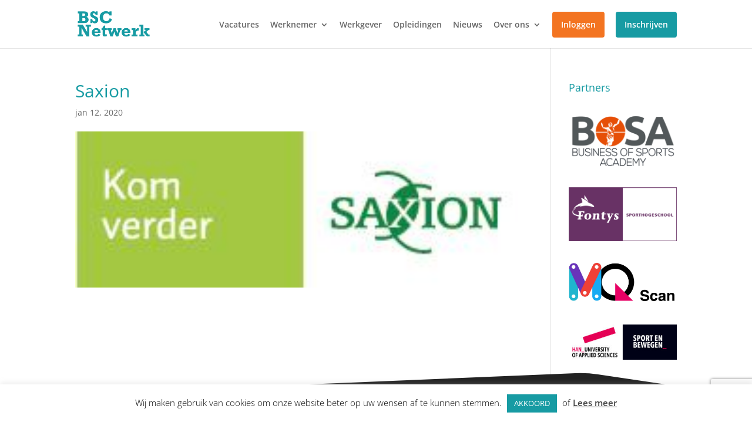

--- FILE ---
content_type: text/html; charset=utf-8
request_url: https://www.google.com/recaptcha/api2/anchor?ar=1&k=6LdFucwUAAAAACFElxRI35Pke-UNwpB_BrJRR5st&co=aHR0cHM6Ly93d3cuYnNjbmV0d2Vyay5ubDo0NDM.&hl=en&v=PoyoqOPhxBO7pBk68S4YbpHZ&size=invisible&anchor-ms=20000&execute-ms=30000&cb=fieg4zrlpf8b
body_size: 48586
content:
<!DOCTYPE HTML><html dir="ltr" lang="en"><head><meta http-equiv="Content-Type" content="text/html; charset=UTF-8">
<meta http-equiv="X-UA-Compatible" content="IE=edge">
<title>reCAPTCHA</title>
<style type="text/css">
/* cyrillic-ext */
@font-face {
  font-family: 'Roboto';
  font-style: normal;
  font-weight: 400;
  font-stretch: 100%;
  src: url(//fonts.gstatic.com/s/roboto/v48/KFO7CnqEu92Fr1ME7kSn66aGLdTylUAMa3GUBHMdazTgWw.woff2) format('woff2');
  unicode-range: U+0460-052F, U+1C80-1C8A, U+20B4, U+2DE0-2DFF, U+A640-A69F, U+FE2E-FE2F;
}
/* cyrillic */
@font-face {
  font-family: 'Roboto';
  font-style: normal;
  font-weight: 400;
  font-stretch: 100%;
  src: url(//fonts.gstatic.com/s/roboto/v48/KFO7CnqEu92Fr1ME7kSn66aGLdTylUAMa3iUBHMdazTgWw.woff2) format('woff2');
  unicode-range: U+0301, U+0400-045F, U+0490-0491, U+04B0-04B1, U+2116;
}
/* greek-ext */
@font-face {
  font-family: 'Roboto';
  font-style: normal;
  font-weight: 400;
  font-stretch: 100%;
  src: url(//fonts.gstatic.com/s/roboto/v48/KFO7CnqEu92Fr1ME7kSn66aGLdTylUAMa3CUBHMdazTgWw.woff2) format('woff2');
  unicode-range: U+1F00-1FFF;
}
/* greek */
@font-face {
  font-family: 'Roboto';
  font-style: normal;
  font-weight: 400;
  font-stretch: 100%;
  src: url(//fonts.gstatic.com/s/roboto/v48/KFO7CnqEu92Fr1ME7kSn66aGLdTylUAMa3-UBHMdazTgWw.woff2) format('woff2');
  unicode-range: U+0370-0377, U+037A-037F, U+0384-038A, U+038C, U+038E-03A1, U+03A3-03FF;
}
/* math */
@font-face {
  font-family: 'Roboto';
  font-style: normal;
  font-weight: 400;
  font-stretch: 100%;
  src: url(//fonts.gstatic.com/s/roboto/v48/KFO7CnqEu92Fr1ME7kSn66aGLdTylUAMawCUBHMdazTgWw.woff2) format('woff2');
  unicode-range: U+0302-0303, U+0305, U+0307-0308, U+0310, U+0312, U+0315, U+031A, U+0326-0327, U+032C, U+032F-0330, U+0332-0333, U+0338, U+033A, U+0346, U+034D, U+0391-03A1, U+03A3-03A9, U+03B1-03C9, U+03D1, U+03D5-03D6, U+03F0-03F1, U+03F4-03F5, U+2016-2017, U+2034-2038, U+203C, U+2040, U+2043, U+2047, U+2050, U+2057, U+205F, U+2070-2071, U+2074-208E, U+2090-209C, U+20D0-20DC, U+20E1, U+20E5-20EF, U+2100-2112, U+2114-2115, U+2117-2121, U+2123-214F, U+2190, U+2192, U+2194-21AE, U+21B0-21E5, U+21F1-21F2, U+21F4-2211, U+2213-2214, U+2216-22FF, U+2308-230B, U+2310, U+2319, U+231C-2321, U+2336-237A, U+237C, U+2395, U+239B-23B7, U+23D0, U+23DC-23E1, U+2474-2475, U+25AF, U+25B3, U+25B7, U+25BD, U+25C1, U+25CA, U+25CC, U+25FB, U+266D-266F, U+27C0-27FF, U+2900-2AFF, U+2B0E-2B11, U+2B30-2B4C, U+2BFE, U+3030, U+FF5B, U+FF5D, U+1D400-1D7FF, U+1EE00-1EEFF;
}
/* symbols */
@font-face {
  font-family: 'Roboto';
  font-style: normal;
  font-weight: 400;
  font-stretch: 100%;
  src: url(//fonts.gstatic.com/s/roboto/v48/KFO7CnqEu92Fr1ME7kSn66aGLdTylUAMaxKUBHMdazTgWw.woff2) format('woff2');
  unicode-range: U+0001-000C, U+000E-001F, U+007F-009F, U+20DD-20E0, U+20E2-20E4, U+2150-218F, U+2190, U+2192, U+2194-2199, U+21AF, U+21E6-21F0, U+21F3, U+2218-2219, U+2299, U+22C4-22C6, U+2300-243F, U+2440-244A, U+2460-24FF, U+25A0-27BF, U+2800-28FF, U+2921-2922, U+2981, U+29BF, U+29EB, U+2B00-2BFF, U+4DC0-4DFF, U+FFF9-FFFB, U+10140-1018E, U+10190-1019C, U+101A0, U+101D0-101FD, U+102E0-102FB, U+10E60-10E7E, U+1D2C0-1D2D3, U+1D2E0-1D37F, U+1F000-1F0FF, U+1F100-1F1AD, U+1F1E6-1F1FF, U+1F30D-1F30F, U+1F315, U+1F31C, U+1F31E, U+1F320-1F32C, U+1F336, U+1F378, U+1F37D, U+1F382, U+1F393-1F39F, U+1F3A7-1F3A8, U+1F3AC-1F3AF, U+1F3C2, U+1F3C4-1F3C6, U+1F3CA-1F3CE, U+1F3D4-1F3E0, U+1F3ED, U+1F3F1-1F3F3, U+1F3F5-1F3F7, U+1F408, U+1F415, U+1F41F, U+1F426, U+1F43F, U+1F441-1F442, U+1F444, U+1F446-1F449, U+1F44C-1F44E, U+1F453, U+1F46A, U+1F47D, U+1F4A3, U+1F4B0, U+1F4B3, U+1F4B9, U+1F4BB, U+1F4BF, U+1F4C8-1F4CB, U+1F4D6, U+1F4DA, U+1F4DF, U+1F4E3-1F4E6, U+1F4EA-1F4ED, U+1F4F7, U+1F4F9-1F4FB, U+1F4FD-1F4FE, U+1F503, U+1F507-1F50B, U+1F50D, U+1F512-1F513, U+1F53E-1F54A, U+1F54F-1F5FA, U+1F610, U+1F650-1F67F, U+1F687, U+1F68D, U+1F691, U+1F694, U+1F698, U+1F6AD, U+1F6B2, U+1F6B9-1F6BA, U+1F6BC, U+1F6C6-1F6CF, U+1F6D3-1F6D7, U+1F6E0-1F6EA, U+1F6F0-1F6F3, U+1F6F7-1F6FC, U+1F700-1F7FF, U+1F800-1F80B, U+1F810-1F847, U+1F850-1F859, U+1F860-1F887, U+1F890-1F8AD, U+1F8B0-1F8BB, U+1F8C0-1F8C1, U+1F900-1F90B, U+1F93B, U+1F946, U+1F984, U+1F996, U+1F9E9, U+1FA00-1FA6F, U+1FA70-1FA7C, U+1FA80-1FA89, U+1FA8F-1FAC6, U+1FACE-1FADC, U+1FADF-1FAE9, U+1FAF0-1FAF8, U+1FB00-1FBFF;
}
/* vietnamese */
@font-face {
  font-family: 'Roboto';
  font-style: normal;
  font-weight: 400;
  font-stretch: 100%;
  src: url(//fonts.gstatic.com/s/roboto/v48/KFO7CnqEu92Fr1ME7kSn66aGLdTylUAMa3OUBHMdazTgWw.woff2) format('woff2');
  unicode-range: U+0102-0103, U+0110-0111, U+0128-0129, U+0168-0169, U+01A0-01A1, U+01AF-01B0, U+0300-0301, U+0303-0304, U+0308-0309, U+0323, U+0329, U+1EA0-1EF9, U+20AB;
}
/* latin-ext */
@font-face {
  font-family: 'Roboto';
  font-style: normal;
  font-weight: 400;
  font-stretch: 100%;
  src: url(//fonts.gstatic.com/s/roboto/v48/KFO7CnqEu92Fr1ME7kSn66aGLdTylUAMa3KUBHMdazTgWw.woff2) format('woff2');
  unicode-range: U+0100-02BA, U+02BD-02C5, U+02C7-02CC, U+02CE-02D7, U+02DD-02FF, U+0304, U+0308, U+0329, U+1D00-1DBF, U+1E00-1E9F, U+1EF2-1EFF, U+2020, U+20A0-20AB, U+20AD-20C0, U+2113, U+2C60-2C7F, U+A720-A7FF;
}
/* latin */
@font-face {
  font-family: 'Roboto';
  font-style: normal;
  font-weight: 400;
  font-stretch: 100%;
  src: url(//fonts.gstatic.com/s/roboto/v48/KFO7CnqEu92Fr1ME7kSn66aGLdTylUAMa3yUBHMdazQ.woff2) format('woff2');
  unicode-range: U+0000-00FF, U+0131, U+0152-0153, U+02BB-02BC, U+02C6, U+02DA, U+02DC, U+0304, U+0308, U+0329, U+2000-206F, U+20AC, U+2122, U+2191, U+2193, U+2212, U+2215, U+FEFF, U+FFFD;
}
/* cyrillic-ext */
@font-face {
  font-family: 'Roboto';
  font-style: normal;
  font-weight: 500;
  font-stretch: 100%;
  src: url(//fonts.gstatic.com/s/roboto/v48/KFO7CnqEu92Fr1ME7kSn66aGLdTylUAMa3GUBHMdazTgWw.woff2) format('woff2');
  unicode-range: U+0460-052F, U+1C80-1C8A, U+20B4, U+2DE0-2DFF, U+A640-A69F, U+FE2E-FE2F;
}
/* cyrillic */
@font-face {
  font-family: 'Roboto';
  font-style: normal;
  font-weight: 500;
  font-stretch: 100%;
  src: url(//fonts.gstatic.com/s/roboto/v48/KFO7CnqEu92Fr1ME7kSn66aGLdTylUAMa3iUBHMdazTgWw.woff2) format('woff2');
  unicode-range: U+0301, U+0400-045F, U+0490-0491, U+04B0-04B1, U+2116;
}
/* greek-ext */
@font-face {
  font-family: 'Roboto';
  font-style: normal;
  font-weight: 500;
  font-stretch: 100%;
  src: url(//fonts.gstatic.com/s/roboto/v48/KFO7CnqEu92Fr1ME7kSn66aGLdTylUAMa3CUBHMdazTgWw.woff2) format('woff2');
  unicode-range: U+1F00-1FFF;
}
/* greek */
@font-face {
  font-family: 'Roboto';
  font-style: normal;
  font-weight: 500;
  font-stretch: 100%;
  src: url(//fonts.gstatic.com/s/roboto/v48/KFO7CnqEu92Fr1ME7kSn66aGLdTylUAMa3-UBHMdazTgWw.woff2) format('woff2');
  unicode-range: U+0370-0377, U+037A-037F, U+0384-038A, U+038C, U+038E-03A1, U+03A3-03FF;
}
/* math */
@font-face {
  font-family: 'Roboto';
  font-style: normal;
  font-weight: 500;
  font-stretch: 100%;
  src: url(//fonts.gstatic.com/s/roboto/v48/KFO7CnqEu92Fr1ME7kSn66aGLdTylUAMawCUBHMdazTgWw.woff2) format('woff2');
  unicode-range: U+0302-0303, U+0305, U+0307-0308, U+0310, U+0312, U+0315, U+031A, U+0326-0327, U+032C, U+032F-0330, U+0332-0333, U+0338, U+033A, U+0346, U+034D, U+0391-03A1, U+03A3-03A9, U+03B1-03C9, U+03D1, U+03D5-03D6, U+03F0-03F1, U+03F4-03F5, U+2016-2017, U+2034-2038, U+203C, U+2040, U+2043, U+2047, U+2050, U+2057, U+205F, U+2070-2071, U+2074-208E, U+2090-209C, U+20D0-20DC, U+20E1, U+20E5-20EF, U+2100-2112, U+2114-2115, U+2117-2121, U+2123-214F, U+2190, U+2192, U+2194-21AE, U+21B0-21E5, U+21F1-21F2, U+21F4-2211, U+2213-2214, U+2216-22FF, U+2308-230B, U+2310, U+2319, U+231C-2321, U+2336-237A, U+237C, U+2395, U+239B-23B7, U+23D0, U+23DC-23E1, U+2474-2475, U+25AF, U+25B3, U+25B7, U+25BD, U+25C1, U+25CA, U+25CC, U+25FB, U+266D-266F, U+27C0-27FF, U+2900-2AFF, U+2B0E-2B11, U+2B30-2B4C, U+2BFE, U+3030, U+FF5B, U+FF5D, U+1D400-1D7FF, U+1EE00-1EEFF;
}
/* symbols */
@font-face {
  font-family: 'Roboto';
  font-style: normal;
  font-weight: 500;
  font-stretch: 100%;
  src: url(//fonts.gstatic.com/s/roboto/v48/KFO7CnqEu92Fr1ME7kSn66aGLdTylUAMaxKUBHMdazTgWw.woff2) format('woff2');
  unicode-range: U+0001-000C, U+000E-001F, U+007F-009F, U+20DD-20E0, U+20E2-20E4, U+2150-218F, U+2190, U+2192, U+2194-2199, U+21AF, U+21E6-21F0, U+21F3, U+2218-2219, U+2299, U+22C4-22C6, U+2300-243F, U+2440-244A, U+2460-24FF, U+25A0-27BF, U+2800-28FF, U+2921-2922, U+2981, U+29BF, U+29EB, U+2B00-2BFF, U+4DC0-4DFF, U+FFF9-FFFB, U+10140-1018E, U+10190-1019C, U+101A0, U+101D0-101FD, U+102E0-102FB, U+10E60-10E7E, U+1D2C0-1D2D3, U+1D2E0-1D37F, U+1F000-1F0FF, U+1F100-1F1AD, U+1F1E6-1F1FF, U+1F30D-1F30F, U+1F315, U+1F31C, U+1F31E, U+1F320-1F32C, U+1F336, U+1F378, U+1F37D, U+1F382, U+1F393-1F39F, U+1F3A7-1F3A8, U+1F3AC-1F3AF, U+1F3C2, U+1F3C4-1F3C6, U+1F3CA-1F3CE, U+1F3D4-1F3E0, U+1F3ED, U+1F3F1-1F3F3, U+1F3F5-1F3F7, U+1F408, U+1F415, U+1F41F, U+1F426, U+1F43F, U+1F441-1F442, U+1F444, U+1F446-1F449, U+1F44C-1F44E, U+1F453, U+1F46A, U+1F47D, U+1F4A3, U+1F4B0, U+1F4B3, U+1F4B9, U+1F4BB, U+1F4BF, U+1F4C8-1F4CB, U+1F4D6, U+1F4DA, U+1F4DF, U+1F4E3-1F4E6, U+1F4EA-1F4ED, U+1F4F7, U+1F4F9-1F4FB, U+1F4FD-1F4FE, U+1F503, U+1F507-1F50B, U+1F50D, U+1F512-1F513, U+1F53E-1F54A, U+1F54F-1F5FA, U+1F610, U+1F650-1F67F, U+1F687, U+1F68D, U+1F691, U+1F694, U+1F698, U+1F6AD, U+1F6B2, U+1F6B9-1F6BA, U+1F6BC, U+1F6C6-1F6CF, U+1F6D3-1F6D7, U+1F6E0-1F6EA, U+1F6F0-1F6F3, U+1F6F7-1F6FC, U+1F700-1F7FF, U+1F800-1F80B, U+1F810-1F847, U+1F850-1F859, U+1F860-1F887, U+1F890-1F8AD, U+1F8B0-1F8BB, U+1F8C0-1F8C1, U+1F900-1F90B, U+1F93B, U+1F946, U+1F984, U+1F996, U+1F9E9, U+1FA00-1FA6F, U+1FA70-1FA7C, U+1FA80-1FA89, U+1FA8F-1FAC6, U+1FACE-1FADC, U+1FADF-1FAE9, U+1FAF0-1FAF8, U+1FB00-1FBFF;
}
/* vietnamese */
@font-face {
  font-family: 'Roboto';
  font-style: normal;
  font-weight: 500;
  font-stretch: 100%;
  src: url(//fonts.gstatic.com/s/roboto/v48/KFO7CnqEu92Fr1ME7kSn66aGLdTylUAMa3OUBHMdazTgWw.woff2) format('woff2');
  unicode-range: U+0102-0103, U+0110-0111, U+0128-0129, U+0168-0169, U+01A0-01A1, U+01AF-01B0, U+0300-0301, U+0303-0304, U+0308-0309, U+0323, U+0329, U+1EA0-1EF9, U+20AB;
}
/* latin-ext */
@font-face {
  font-family: 'Roboto';
  font-style: normal;
  font-weight: 500;
  font-stretch: 100%;
  src: url(//fonts.gstatic.com/s/roboto/v48/KFO7CnqEu92Fr1ME7kSn66aGLdTylUAMa3KUBHMdazTgWw.woff2) format('woff2');
  unicode-range: U+0100-02BA, U+02BD-02C5, U+02C7-02CC, U+02CE-02D7, U+02DD-02FF, U+0304, U+0308, U+0329, U+1D00-1DBF, U+1E00-1E9F, U+1EF2-1EFF, U+2020, U+20A0-20AB, U+20AD-20C0, U+2113, U+2C60-2C7F, U+A720-A7FF;
}
/* latin */
@font-face {
  font-family: 'Roboto';
  font-style: normal;
  font-weight: 500;
  font-stretch: 100%;
  src: url(//fonts.gstatic.com/s/roboto/v48/KFO7CnqEu92Fr1ME7kSn66aGLdTylUAMa3yUBHMdazQ.woff2) format('woff2');
  unicode-range: U+0000-00FF, U+0131, U+0152-0153, U+02BB-02BC, U+02C6, U+02DA, U+02DC, U+0304, U+0308, U+0329, U+2000-206F, U+20AC, U+2122, U+2191, U+2193, U+2212, U+2215, U+FEFF, U+FFFD;
}
/* cyrillic-ext */
@font-face {
  font-family: 'Roboto';
  font-style: normal;
  font-weight: 900;
  font-stretch: 100%;
  src: url(//fonts.gstatic.com/s/roboto/v48/KFO7CnqEu92Fr1ME7kSn66aGLdTylUAMa3GUBHMdazTgWw.woff2) format('woff2');
  unicode-range: U+0460-052F, U+1C80-1C8A, U+20B4, U+2DE0-2DFF, U+A640-A69F, U+FE2E-FE2F;
}
/* cyrillic */
@font-face {
  font-family: 'Roboto';
  font-style: normal;
  font-weight: 900;
  font-stretch: 100%;
  src: url(//fonts.gstatic.com/s/roboto/v48/KFO7CnqEu92Fr1ME7kSn66aGLdTylUAMa3iUBHMdazTgWw.woff2) format('woff2');
  unicode-range: U+0301, U+0400-045F, U+0490-0491, U+04B0-04B1, U+2116;
}
/* greek-ext */
@font-face {
  font-family: 'Roboto';
  font-style: normal;
  font-weight: 900;
  font-stretch: 100%;
  src: url(//fonts.gstatic.com/s/roboto/v48/KFO7CnqEu92Fr1ME7kSn66aGLdTylUAMa3CUBHMdazTgWw.woff2) format('woff2');
  unicode-range: U+1F00-1FFF;
}
/* greek */
@font-face {
  font-family: 'Roboto';
  font-style: normal;
  font-weight: 900;
  font-stretch: 100%;
  src: url(//fonts.gstatic.com/s/roboto/v48/KFO7CnqEu92Fr1ME7kSn66aGLdTylUAMa3-UBHMdazTgWw.woff2) format('woff2');
  unicode-range: U+0370-0377, U+037A-037F, U+0384-038A, U+038C, U+038E-03A1, U+03A3-03FF;
}
/* math */
@font-face {
  font-family: 'Roboto';
  font-style: normal;
  font-weight: 900;
  font-stretch: 100%;
  src: url(//fonts.gstatic.com/s/roboto/v48/KFO7CnqEu92Fr1ME7kSn66aGLdTylUAMawCUBHMdazTgWw.woff2) format('woff2');
  unicode-range: U+0302-0303, U+0305, U+0307-0308, U+0310, U+0312, U+0315, U+031A, U+0326-0327, U+032C, U+032F-0330, U+0332-0333, U+0338, U+033A, U+0346, U+034D, U+0391-03A1, U+03A3-03A9, U+03B1-03C9, U+03D1, U+03D5-03D6, U+03F0-03F1, U+03F4-03F5, U+2016-2017, U+2034-2038, U+203C, U+2040, U+2043, U+2047, U+2050, U+2057, U+205F, U+2070-2071, U+2074-208E, U+2090-209C, U+20D0-20DC, U+20E1, U+20E5-20EF, U+2100-2112, U+2114-2115, U+2117-2121, U+2123-214F, U+2190, U+2192, U+2194-21AE, U+21B0-21E5, U+21F1-21F2, U+21F4-2211, U+2213-2214, U+2216-22FF, U+2308-230B, U+2310, U+2319, U+231C-2321, U+2336-237A, U+237C, U+2395, U+239B-23B7, U+23D0, U+23DC-23E1, U+2474-2475, U+25AF, U+25B3, U+25B7, U+25BD, U+25C1, U+25CA, U+25CC, U+25FB, U+266D-266F, U+27C0-27FF, U+2900-2AFF, U+2B0E-2B11, U+2B30-2B4C, U+2BFE, U+3030, U+FF5B, U+FF5D, U+1D400-1D7FF, U+1EE00-1EEFF;
}
/* symbols */
@font-face {
  font-family: 'Roboto';
  font-style: normal;
  font-weight: 900;
  font-stretch: 100%;
  src: url(//fonts.gstatic.com/s/roboto/v48/KFO7CnqEu92Fr1ME7kSn66aGLdTylUAMaxKUBHMdazTgWw.woff2) format('woff2');
  unicode-range: U+0001-000C, U+000E-001F, U+007F-009F, U+20DD-20E0, U+20E2-20E4, U+2150-218F, U+2190, U+2192, U+2194-2199, U+21AF, U+21E6-21F0, U+21F3, U+2218-2219, U+2299, U+22C4-22C6, U+2300-243F, U+2440-244A, U+2460-24FF, U+25A0-27BF, U+2800-28FF, U+2921-2922, U+2981, U+29BF, U+29EB, U+2B00-2BFF, U+4DC0-4DFF, U+FFF9-FFFB, U+10140-1018E, U+10190-1019C, U+101A0, U+101D0-101FD, U+102E0-102FB, U+10E60-10E7E, U+1D2C0-1D2D3, U+1D2E0-1D37F, U+1F000-1F0FF, U+1F100-1F1AD, U+1F1E6-1F1FF, U+1F30D-1F30F, U+1F315, U+1F31C, U+1F31E, U+1F320-1F32C, U+1F336, U+1F378, U+1F37D, U+1F382, U+1F393-1F39F, U+1F3A7-1F3A8, U+1F3AC-1F3AF, U+1F3C2, U+1F3C4-1F3C6, U+1F3CA-1F3CE, U+1F3D4-1F3E0, U+1F3ED, U+1F3F1-1F3F3, U+1F3F5-1F3F7, U+1F408, U+1F415, U+1F41F, U+1F426, U+1F43F, U+1F441-1F442, U+1F444, U+1F446-1F449, U+1F44C-1F44E, U+1F453, U+1F46A, U+1F47D, U+1F4A3, U+1F4B0, U+1F4B3, U+1F4B9, U+1F4BB, U+1F4BF, U+1F4C8-1F4CB, U+1F4D6, U+1F4DA, U+1F4DF, U+1F4E3-1F4E6, U+1F4EA-1F4ED, U+1F4F7, U+1F4F9-1F4FB, U+1F4FD-1F4FE, U+1F503, U+1F507-1F50B, U+1F50D, U+1F512-1F513, U+1F53E-1F54A, U+1F54F-1F5FA, U+1F610, U+1F650-1F67F, U+1F687, U+1F68D, U+1F691, U+1F694, U+1F698, U+1F6AD, U+1F6B2, U+1F6B9-1F6BA, U+1F6BC, U+1F6C6-1F6CF, U+1F6D3-1F6D7, U+1F6E0-1F6EA, U+1F6F0-1F6F3, U+1F6F7-1F6FC, U+1F700-1F7FF, U+1F800-1F80B, U+1F810-1F847, U+1F850-1F859, U+1F860-1F887, U+1F890-1F8AD, U+1F8B0-1F8BB, U+1F8C0-1F8C1, U+1F900-1F90B, U+1F93B, U+1F946, U+1F984, U+1F996, U+1F9E9, U+1FA00-1FA6F, U+1FA70-1FA7C, U+1FA80-1FA89, U+1FA8F-1FAC6, U+1FACE-1FADC, U+1FADF-1FAE9, U+1FAF0-1FAF8, U+1FB00-1FBFF;
}
/* vietnamese */
@font-face {
  font-family: 'Roboto';
  font-style: normal;
  font-weight: 900;
  font-stretch: 100%;
  src: url(//fonts.gstatic.com/s/roboto/v48/KFO7CnqEu92Fr1ME7kSn66aGLdTylUAMa3OUBHMdazTgWw.woff2) format('woff2');
  unicode-range: U+0102-0103, U+0110-0111, U+0128-0129, U+0168-0169, U+01A0-01A1, U+01AF-01B0, U+0300-0301, U+0303-0304, U+0308-0309, U+0323, U+0329, U+1EA0-1EF9, U+20AB;
}
/* latin-ext */
@font-face {
  font-family: 'Roboto';
  font-style: normal;
  font-weight: 900;
  font-stretch: 100%;
  src: url(//fonts.gstatic.com/s/roboto/v48/KFO7CnqEu92Fr1ME7kSn66aGLdTylUAMa3KUBHMdazTgWw.woff2) format('woff2');
  unicode-range: U+0100-02BA, U+02BD-02C5, U+02C7-02CC, U+02CE-02D7, U+02DD-02FF, U+0304, U+0308, U+0329, U+1D00-1DBF, U+1E00-1E9F, U+1EF2-1EFF, U+2020, U+20A0-20AB, U+20AD-20C0, U+2113, U+2C60-2C7F, U+A720-A7FF;
}
/* latin */
@font-face {
  font-family: 'Roboto';
  font-style: normal;
  font-weight: 900;
  font-stretch: 100%;
  src: url(//fonts.gstatic.com/s/roboto/v48/KFO7CnqEu92Fr1ME7kSn66aGLdTylUAMa3yUBHMdazQ.woff2) format('woff2');
  unicode-range: U+0000-00FF, U+0131, U+0152-0153, U+02BB-02BC, U+02C6, U+02DA, U+02DC, U+0304, U+0308, U+0329, U+2000-206F, U+20AC, U+2122, U+2191, U+2193, U+2212, U+2215, U+FEFF, U+FFFD;
}

</style>
<link rel="stylesheet" type="text/css" href="https://www.gstatic.com/recaptcha/releases/PoyoqOPhxBO7pBk68S4YbpHZ/styles__ltr.css">
<script nonce="AOE-EOgfVtdJNQdegoituw" type="text/javascript">window['__recaptcha_api'] = 'https://www.google.com/recaptcha/api2/';</script>
<script type="text/javascript" src="https://www.gstatic.com/recaptcha/releases/PoyoqOPhxBO7pBk68S4YbpHZ/recaptcha__en.js" nonce="AOE-EOgfVtdJNQdegoituw">
      
    </script></head>
<body><div id="rc-anchor-alert" class="rc-anchor-alert"></div>
<input type="hidden" id="recaptcha-token" value="[base64]">
<script type="text/javascript" nonce="AOE-EOgfVtdJNQdegoituw">
      recaptcha.anchor.Main.init("[\x22ainput\x22,[\x22bgdata\x22,\x22\x22,\[base64]/[base64]/[base64]/ZyhXLGgpOnEoW04sMjEsbF0sVywwKSxoKSxmYWxzZSxmYWxzZSl9Y2F0Y2goayl7RygzNTgsVyk/[base64]/[base64]/[base64]/[base64]/[base64]/[base64]/[base64]/bmV3IEJbT10oRFswXSk6dz09Mj9uZXcgQltPXShEWzBdLERbMV0pOnc9PTM/bmV3IEJbT10oRFswXSxEWzFdLERbMl0pOnc9PTQ/[base64]/[base64]/[base64]/[base64]/[base64]\\u003d\x22,\[base64]\\u003d\\u003d\x22,\x22wo51wrPDh2UQwoHCoClrLsKVScKWUVvClG3DocK5PMKvwqnDrcO4EcK4RMKRJQUsw6ZywqbChwNPacOwwooYwpzCk8KxOzDDgcOqwqdhJV/CoD9ZwqXDn03DnsOcDsOnecOMYsOdCjLDn18vKsKTdMONwrnDg1R5CMOpwqBmKQLCocOVwrfDp8OuGHFHwprCpGnDkgMzw4MQw4tJwo/CjA06w4oQwrJDw7HCkMKUwp9gLxJ6AlkyC3XCuXjCvsOWwpR7w5R3IcOYwplCfCBWw6MEw4zDkcKRwrB2EHPDm8KuAcO/bcK8w67CisOdBUvDoxk1NMK9YMOZwoLClWkwIhceA8OLVMKZG8KIwrZ4wrPCnsKqPzzCkMK5wpVRwpwdw6TClE4uw7UBaz8Iw4LCkmQ5P2k8w7/[base64]/CqE7Ci8O2ecKEwoVaQzjDvcOYw6hpw6UEw67CosOVU8K5ShFPTMKHw6nCpMOzwqU2asOZw5nChcK3SntXdcK+w5ohwqAtU8Ofw4oMw7wkQcOEw4gpwpNvAMO/wr8/w6DDiDDDvWPCksK3w6IVwrrDjyjDnFRuQcK+w4twwo3CicKkw4bCjVLDjcKRw69EVAnCk8OIw4DCn13DpMOQwrPDiyXCpMKpdMObaXI4PXfDjxbCl8KLa8KPNsK0fkFLZThsw6Mkw6XCpcKoIcO3A8Kmw7ZhUQRfwpVSEAXDlhlTekTCph/CsMK5wpXDksOrw4VdDHLDjcKAw5zDvXkHwpgSEsKOw5vDhgfChilkJ8OSw5oxIlQRF8OoIcKmKi7DljbClAY0w7DCgmBww7HDhx5+w6TDsAoqaBgpAk/CjMKEAhtdbsKEWyAewoVuLzIpfVNhH3Aow7fDlsKcwpTDtXzDtC5zwrYHw5bCu1HCtcOFw7o+DhQMKcO+w5XDnFpIw6fCq8KIc1HDmsO3PcKiwrcGwrPDonoOdQ82K2HCvVx0L8ODwpMpw5hJw5tDwoLCicOow7leV1U+McKPwpFkWcK/[base64]/CmjMnwo9rw7JzPF/Dg8Otw4N9MmtCKMKAw79IF8KVwponBV5NNRrDhXUBc8OQwoZywqfCsH/CiMOzwqYjasO6eX5YBWgOwp3DvsOfBcK4w6XDkzprRXPCglU2wqdYw4fCvVcRez5Vwq3Cki4nc1IVLcOmH8O5w6cbw6/DsD7Dkl5Vw6/DhT0Dw5rChTtLb8OHwp9qw4HDtcO4w7TCmsOdHsOcw7HDvUEZw5F6w5hJAcKBLcKOwoEWacOlwooVwr8zYcOOw7YIFyvDo8OMwrI0w7xiTcOiF8OgwoLCosOubytRWQ3CjirCiQbDicK/c8ODwovCgcO0RwcvGwHDjCkIDhogMsKQw40lwrQ8a3YfJMOKwoI2QsKgwoJ5W8K7w50sw6vCqw/[base64]/RR95wol3w6BYIcKgT8KSdA8HHSfDlsKGVAYFwrcjw5NsDMOvWHUiwrfDhgZ2w4nCkFB+wonCisKjZClceVQwDisgwqjDr8OLwpNAwp/Dt0bDrcKzEsKhBGvCjcKOQsKYwrDClj3ChMOwdcKaZ03CgTDDgMOcJAnCmg3DgMK7fsKbEn02TlZtJl/Cs8Khw74GwpBRHCJ0w7/CrMK0w4bDgcKhw7XCtAMbJ8ORDw/Dthhnw6rCu8O5YMOowpXDjRTDh8KnwrpYNMKfwpHDg8OMSwU2RMKkw6/CmHkuXm5Bw7rDt8K9w7w9RDXCnMKRw6nDisKnwoPCvB0+wrF4w7rDlTrDosOGSVVzCEQ3w4YZXcKfw5tQflrDkMK+wqzDuGsPKcKHN8KHw5YEw6hFFsK5L2zDvhgPT8OGw7xOwrM2ZkVKwrY+T3/CgBzDmMKCw5tjDsKJR1jCocOCw77CvxnCmcOLw53Cu8ObAcOnP2fCisKkwqnDhhxaOlvDmzPDnTnDi8OlVGFTd8KvEMOvN0geChE6w5REOhbCu1EqW1BDI8OJYCXCkMOiwpDDujNJVcOUFD/CpxrCg8KBJzkCwrtVOyLCrSE+wqjDoh7DicOTUA/CocOrw7wQJsOyPcOEakfCtB0jw5nDjD/Cj8KXw4vDosKeOUl/wpZzw4oVJMOBFMOSwq3Dv35Hw6HCtAFXw6fChF/CjAd+w409W8KMeMKKwodjDEjDkiE7McKaAXLCs8KSw4xgwp9gw64IwqjDp8K7w6bCu1PDulthCsKDfydXdkfDtmBVwrnChgjCr8KRABg6w6MCAEZCw7HCoMOxBELCvRFzYcOuJMKfEsKFQMOHwrtKwpHChSErHmfCgHfDsl/CtHtME8KMw5JAE8O/[base64]/wqIsO1fDpg0jKMOhwpjDg13DiGZgwoXDjSPCpMKZw63DjE0YdkN/GMOywooKPMKqwq7DjMKkwobDlisiw414dWR1B8Onw4vCtH0RUsK9wrLCqA5gO0LClCkIZsOFF8OuZzDDg8OGR8OmwpUEwrDDjzbDhiZhYx59ACTDoMO8ABLDgMKaPsOLd1NNKcOZw4JpQ8KZw49EwqDCuz/ChcOCS0HCmkHDqlTCr8O1w6lbcsOUw7zDucO/[base64]/CsGUVaMOiw4HCm17DisOjZ8OcdMOSw4w8w7DCghjDglEFbMKwQcKYOXddQcKpf8Kiw4E7FsOXBSHDjMKVwpTCpcKXa3rDk3IGVMOFCVjDnsOrw6clw65HZyNaQcKmBMOow4LDvsOpwrTCo8OYw7XCpULDh8KEw5x3GAfCskHCicK4dsO7w6HDiWRew5rDrykuwr/DpU/DjDIhXsO7wqQrw4Jsw7fCocOYw7/[base64]/NzjCrAhTw6DChSE2w5/[base64]/w6Uyw77CuADCqCbDgsKPw6hXd8KRw67ClQt0H8Okw5BRw6FRSsKBccKAw4FIYTsJwoY3wpsDMAhvw50Xw5B3wrAqw7whFAAcVR8Zw447OExUHsOAFWPDh0IKD2MSw5t7T8KFSEPDhn3Dll9WTDTDs8KgwpNwdVPCqU3DiGfDnMK8P8K5VsO4woRdIcKBTcKhw5cNwo/DjgBRwoEjJ8OKw4HDnMOSQ8OsaMOpZxvCgcKVWcOgw6lywogPNVxCccK8wqzCjF7DmFrDqFnDlMO9wolywpVwwobCr297EX5Gw7hUQgfCrQsVEAfChQ7Ct1dTCzANAxXCkcO/[base64]/[base64]/ScKFw58SXcK9wrvDkMKyw6/[base64]/[base64]/DgEvCqsKFwq80Xx0pw6PCly4iwolvDwPDgsKVw73Cv21Uw6hVwp/CpxfDqA19w6TDoD/DmsK7w6YWEcK2wpLDhX7CrmbDiMK7wpscUUYtw6UDwqgwUMOkB8ORw6TCqwTCl1PCnMKab3ptdMKfwrnCpMO7w6HDqsKhOCsrSAbDkyLDosKnWG4MfMKkXMO8w4TDn8KOMcKFw5s/[base64]/w4oDJmprUcO+w6VFdHzCkWTClHk+wrPCjcKpw6lIw5fCmRVQw4HDv8O+SsKuTXhgSkgww4vDmhfDgFV6VAzDl8OlR8OUw5ovw4cdH8Kcwr/ClSrDmQ08w6AAaMOResKiwp/Clmxhw7pgQ1XCgsKdw7zDlB7DuMOPwr0Kw6U0TwzCkVN/KW3CoFjCksKrKMOZAMK2wprCnMOcwpRAF8OAwpBwcFfDuMKJOBfCgQZBMh3Di8Ofw5DDiMOvwpJUwqXCm8KKw5dfw5VTw4E5w7/CqCAbw4MOw4wUw54ZPMKoSMKzNcKmw6g3RMKEwrtNDMOtw4E0wqVxwrYiw4rCncOEbMOGw6/CrBkTwrxWwo8cSC5bw6jDu8K+wpbCowLCvcOEZMKQw4cxdMOGwrJqAFLCqsO9w5vCvSTCmsOBEsKgw7PCvHXCtcKMw78Twr/[base64]/OsKrw5PCisOmO1tAw4/[base64]/w7TDrFFJNMOGw4orXsKVb03CnMOwwoDCjsOuwp9GAU8ZDHUSQhd3dMOdw5AnBi3CmMObT8OWw5kVWk/DhFTCjhnCqsOywr3Dt0I8UmoqwoRFdDLDuz1Rwr9/[base64]/Dk8KTWMOiwonDmjEBWGLCmC3CmUHCqzASWGjCnsOOwq8Iw4rDvsKbfwrCmRUHMUzDpsK0woHDj0jDgMKGLAnDncKRIFxFwpYRw5zDuMK6V27ClMOlNBcKf8KlJA3DgRPDhcOVC3/CnDItE8KzwqDCgMO+XsOWw53DsCRLwr5IwpFFFjnCpsOPMMOvwp9SPUZIGhldc8KvKCNBUh7CuxcIAFZVw47CtgvCqsKPwo/DmsOOw6EQATbCicKew5kIRTPDpMOCXRREwpEHYVRgNcO1w5DDs8KEwoJsw792HhHDg2ZCAcKnw6xYVsKnw7sEwp1UbsKVwqYiHR0jw7Bhb8O/w4llwpTChsKZI0vCtsKNSjgtw4Iyw79YUi3CrsKIEV3DtyUFGDRvJgIJwr9aRzTDhknDtMKhUydnDMOuL8KxwrlndiPDolHChlcfw6N2TlbCm8O3wprDoHbDt8O+ZMOHw4cOSSMKJzvDrBFkwrfDqsO4DRvDlMKFNldhE8OWwqLDocK6w6/[base64]/DmcOmAcOMf2pkwr7Dn8KXTjk3wr50R8KAw7TCnS/DqcKKMSjCtcKXw6PDisOlwoIOwrjClcKbdlBOwpjDiVzCmgXCumABVic7VV4HwqTCvcO4wq4mw6TCsMKhSFnDocOMfxTCrmPDsDHDvigPw4gcw5fCmCdFw7/Cqz5oN1/CojMlH0rDtUIrw4vCn8OyOsObwqPCjsK9LsKSIsKcw6RnwpF9wqjCnCfCmgUXwqjCkQlLwq3CkCnDnMOLNMO9ailXGsO5KTYHwo/CpcO1w61FX8KJWG/[base64]/DrTBcRwzCqcK3XR7DssOwwojCvMOIARnDgMOVYnEGWVfCv3lEwqnDr8KXa8OCXMO9w6zDrh7CrEV3w4XDn8KRDDXDnlkIHz7Cv0BJIBFWZ1TCgHBOwrA8woVXSxBOwrZrMMKyW8KmBsO8worCgcKpwozCn3vCvxhvw5Bxw5oANg/Dh1TCqUdyNcO0w51xa1vCtsKORcKQLMOSYcO0SMKkw4HDu1TDtA/Do29tEsKhZsOcasO5w4tzFTh7w65HWjxTHcOCZDBPE8KiZk0pwqjCnw8uJBZQGsOnwpxYblDCpcO3JsO0wrfDvjFXZ8Opw7ASdsOdGh1Twrxify3Dp8O4csO9w6LCl3rCuxUCw6ZuIcKSwrPCnnZ+XcOewrtVCMOIwrdTw6fCjMKbTSTCjsKTZ2/Dogo5w4UvQsK1bMO/CcKBwo0uw7TCnX1WwoEaw7cbw7wtw5gdXMK4FQJOwqV6w7tSAzPDlMOww7nCjxUbw6tnZcOdw4/DpMOwfiN9wq/DtnnCpD/DsMKDQgdUwpnCsGoSw4rCgB8Rbx3DrsKfwqI6wpbCkcO9w4Qgwqg4CMORw7/DixXDh8O3wrzCvsKqw6ZnwpxRHGTDhEo6wqRgwopILSjDgnIuAMO1QjkRUQPDscKTwrzCtlHDpMOOw6F8O8KyPsKAwooRwrfDqsKIa8KFw4shw48Ew7h7cGfCpC4ZwrISw55swrfDsMOIdcOBwpDDiS0Bw70cWcKsaE/DhhV2wr5rLWBrw5vCmQNTX8KEUcObZcKvPsKFcx7CryzDgMKEM8KoJwfCgVbDgsKrO8ODw7kEAMKiDsKxw4HCusKjwrIBasKTwpTCpy/[base64]/[base64]/DnsKfw5HDnXc9wrJVw7LDicOhwqJ4woDCtsKobcKoG8KPJMKaClnCgkJfwqrDq31TeRHCvMOOejhbIsOrfsK2w4dDaFnDtsKiCsO3cgvDj3vDjcKxw5zCuUBdwp46w5t0w57DoH3ClMKPQAkKw7dHw7/DkcKmw7XCh8O+w6AtwrfDqsK9wpDCkMKkwojCuwTClSATAAgGw7bDhsO/[base64]/DsFfCocKWw4VhJBlbRcONw78+asKTw6/DqMOob2/Di8O7QMKSwq/DrcOHEcK4PzhfbQrCrcK0R8K5WRkIw6LChiRGB8O1ERBbwpvDmMOhUH/CnMOuw6llIsKwWsOlwpNRw55xZcOOw6k6NiZoUh5UQEXCksKwIMKpHXnCqcKHAsKAdnwswrrCjMKEScO6VCfDrsOOw7gzUsKgw4Ykwp0BQRowF8OoFhvCkDzCusOzO8OdEDrCocOwwqRAwpATwqzCqsOZwp/Dmy0fw7cdw7QpasKzFsOfcjQELsOww6TCggNceHrDl8OTfy9dNcKbSDoowrVEX3/[base64]/woRsw5/Cu8OpBHd3QcKUw7oUwqt0EWwGDS7CrMKjUlVMfCjDp8K0w5rDiRHDu8OkIU4YIinDn8KgdknClMOew7XDvwrDhxUoYcKIw4gvw4bDvyohwqzDnU9wL8O7w7RJw55fw6FTEsKbccKuKcOtIcKUwqMAwqAPw6UUU8OZAcO9FsOlw57Cj8Oqwr/CowdNwqfDnRouWsOuCsK6W8KUC8K2B2UrU8OVw6fDp8OYwr7CkMKxWHJzUsKAa3NNwp3DjsKhwrDCocK9B8OMMxpWT1UmcnhXXcOrZsKswqrCnMKjwp0Ow6XClsOiw6p7Z8OzWsOJaMObw40qw5jCksO/wrzDssK8wqADO2jCq1fCnsOEZnjCuMKLw5PDphDDmmfCn8KMwrh/[base64]/DsV5gw7w3P0PCusO5wovDpcK8woBocCACwrpowrjCuMKMw71+wpVgwqzCglZlw7Vow5MDw7Vhw54dw4fCjsOvRU3ChXQuwoN1TV8mwr/CjsKSJsK2dz7DhcKDc8OBwrXDisO6csKUw4bDmMKzwq5+w71IccKKw4RwwoMZOxZpMnQtHsKpbhjDvMKeUcO/Z8Kyw4Qlw5AsZSwoZsORwqLDsw8gJcOAw5HCm8Oaw6HDpnA8wqnCs0lOwrwew4Fdw7nDgsOmwqA2UcK7O3Q5DBvChw1Aw6Fje3hEw4PCtsKNw7zCsFc8w5PCncOocyPCl8OSwqrDv8O6wrHCrynDnsKpV8KwGMKVwrrCgMKGw4rCr8Kbw4nCosKdwr9/QABBwpbDvHbDsHl3ZcORT8KdwqTDisO1w6sew4HCv8Ktw7RYVyNwUhh4w68Vw4jDtcOAY8K5PgzClMK7wqDDkcOCPMOXdMOsI8O9VcKMZRHDviDCqAHDg03Dg8OKGRXDrnLDrMKmwosCwo/DigFSwqXDqcOFTcObZkNnQ1E1w6R8VcKfwoXDtX95CcKTw4M0w7whTkLCtXEcbnoLQz7CkHlabAjDoC7CjXhRw5HCjDNxw4rCqsK1U2NuwovCmMKsw4Fjw4JPw5pOcsOXwqzDtyzDqX/CiCRcwq7Dsz/[base64]/Cj8OtegobwogRNRFdw4QtaE3CgBjDnBguPsOXW8K7w7XDnlrDv8KIw7HDln7DjUvDt3/Co8KvwotLw74pXk8VBMOIwqvCnwbCicOqwqnCkThoL0N+YRrDhlx0w4fDsys8wqRkMXnClcK2w6LDg8ORTn3DuR7CnMKWTMOtDn0mwobDnsOVw4bCmH8zH8OaKcOawofCtF/CpifDgWnCmCLCuQZULsKlGXV4EQgRwohsRcOPw6UNRcKnKT8gbErDogHCicKaAQHCsiwxPMKpb0HDgMOEN0rDgMOIU8OvBgI8w4fDgMOlZR3CkcOYURLDvWs6wqFLwogpwrQhwocLwr8ZZTbDk2/DoMKcHzxLJSDChsKmw6s1O0LCk8ONQSvCjB3DqsK9LMKlLcKCFsOlw6Riw6HDn2zCjR/[base64]/Cl8OTD2jDrCjCvhHCs0lOcGN+QnMBw756AcKUd8O8w5x1UHTCscO1w7nDk1/[base64]/Cj3HClcK1wpIWIS0lwplOw4txU8OJPMO8wrILIXx4fSbDl8OxeMO2JcKkUsOEwqA2wrMlw5vCp8O6w45POHjClMOMw4kXP3/DrsOLw67CisKrw41Bwr9rdHDDoxbCoQLDlsOqw7PCoVIeWMOrw5HDpyN9cGrCkxt2wqsiUsKURwFRbFXDqGhEwpFuwr/DtBTDuQAIw45yEmnDtl7CtsOVwrx6c3rDq8Kiwo7CusKnw7E1Q8O3YTHDlMOgRwFhwqMcUh5JaMOAFcKvNmTDlTImWXLCkS1uw4twFXzDgcOxBMOAwrXDn0LDkMOswprClsOtOjwXwq3CjcOwwolbwqUyKMKMDMOGVcO6w4lWwqXDpB/ClsO3HhDDqUbCpMKqVhzDncOvdsO7w5PCqcOdw68uwqB/WXHDt8K/[base64]/DlnbCuMOBw6VhJ8OJEcKCwqpzw6B1cErChcOVE8KidSt2w7jDplB+w5xYa33Cjzh8w6Vwwpdqw4UtYivCgCTCgcKxw7vCtsOhw7jCqkrCr8OowpYHw79nw5YMIMKSOsOWJ8OMKzrDjsOiwo3DrR3ChcO4wrQqw4bDtXvDlcOKw7/DlsO8wobDh8OvWMKDOcOXT0UwwqwHw5RsElLChUvCnnrCocOhw4NeYsO2CFkXwoE/OMOvHEouw5jCmMKew4vCtcK+w78hZcOJwrHDlQbDpMOdcMOCLivCm8O3dSbCh8KCw6RUwr/Cv8O9wr4rGhDCn8KAThUQw7DCjQpkw6bDjBkLYUkMw7N/wopTQsO8DVfCrXHDjcOowozCtwBUw5/DiMK1w4PCoMO7fcOxV0bCjMKPwpbCs8O6w5gOwpfCuzgOV2Nrw7vDhcKlfxw+EMO6w5gBR2/ClsOBKFnCkmJBwpoxwql8woFWTRZtw6fDuMKhEWDDhittwoTChhguWMKMw77Dm8K0w45Nwph/[base64]/[base64]/DkGLDqyXDqkrDnsOKKAp0cGcjwoPDs3oaw7TCn8Kdw5xLwpvDuMODbkUlw45pwr93UMOQPlzCqFPDtcKZSlpXW2LDicK/[base64]/[base64]/Cvg/Dv8KyLMOcw63Cq8OVw7AZJjLDtCJkwp9cwqFWwqtAw4RLesKvPxHDrsOwwpjCuMO5UWJZw6RjZCgFw4DDoH3DgWBxT8O9MnHDnGvDg8K0wpjDnRgtw63DvMK5w6k1PMK5w6XDh0/[base64]/Cs8KhFFPCpMKMacKwwrACeWbCt8Krw4zCjsOtA8KhwrwQwpRBXStPBgNQwqLCo8KTW2JJRMOHwpTCrsKxwqZDwpTCoXtTP8Orw7lfCwvCtMKew7vDnkbDuwbDjcKjwqdfRD5Bw4Uew53DqsK5w4h5wrrDpAgAwr/[base64]/w40hHHc2RCnCs0Y4w5jDm8Kbw43Cg8K6UsKAI8Opw6JBwp9rTGvCiQsOMnIKwrHDvQsFw6HDlsKsw6QvVz55w4rCt8K6REjChMKZN8K/[base64]/DgVFJwqDDpHdlVcKgwppFw7vCqz/[base64]/D8KKwpMZGWEBw43CkFvCq8K9w7DCvRjClF/Drw1ow6/CkcO1wq4bWMKXw6fCrxfDr8OXLCzDrMOWwrYAAiR5OcK2O1FOw4FKJsOewq3CvsKCBcKAw5XDksK9wrLChB5AwppowoQvwpbCucOkbkPCtn/CncKPSTw+woREw41WcsKjRzcLwobCgsOsw64TMSwmRcOua8O4fsKvSBEZw5t2w5F3acKYesOEB8OvJMOUwq5Xw5TCqsKbw5/CuHIYEsOaw51Kw5fCh8K/[base64]/Dj2gtw4HDgcKBT8Knwpo2D11Fw4l2wrPCnMKowoDCoxjDqcOKVEvDqsOUwqPDih49w45bwp5sdMKxwoAEwpzCu1kVGiMcw5LDpn/[base64]/CmcOpw4oCw7UvYFXDhMOsNTAEwp7CssKLCAQsX8KYLGzCu2wiw68dFMO9w6YPwpdFEFZIXD4Sw6RULcK+w5DDhyASYhbCrsK8CmbDqcOowpNkZBZHMHvDoUrCkMK9w63DiMK2DMOZwpIuw5rDj8K2DsOTfsOnXUNvw71mLcOawqhkw4XCkwnCjMKEPsKdwo3Ctk7DgU/[base64]/CqMK+woXCusKHwoUhwrHClMO2wrbDiTfDuVlgLyRVNwlZw496OMOkwroiwqnDtGIDL1HCiFwowqEFwrFJw5XDnhDCrSAWw4rCn30gwqbDvwbDlndlwrBAw7gsw60dIljDocKsZsOMw4XCrMKBwqBzwrFNZxMeSgBgRXLCojwdL8OPwqnChBY6GgfDrgkuXsKIw7/Dg8K1csOrw65nwqotwpvCjD58w4RNPxRDexx7KcO3C8OUwpVcwqnDncKxwqRzUcKgwq5JJMOxwpcJBCEfwr1Bw77Cp8O9BMOrwpjDnMOUw7jCvsOsf0MKFwXCoSdmEMOZwoXCjBfDhj/DtDTCiMOyw6EEHSPCpF3DiMKsIsOmw6Q0w48mw6XCpsOZwqZ2UH/CrxlHNAlTwozCisKhVcO/wqzCgRgIwrU5FR7DhsOYBsK5OcKOfsOQw6bCpmgIw5fChMKxw61Gw4jCgBrDmMO2T8Klw61TwpDDiAjCk1wOZw/CncKOwoRvQFrCm1PDhcK9J3rDtTk0AjDDsBPDmMOPw4FnYzNdU8Osw4bCuGdHwq3ClsOmw5kUwqBiw68hwp4HGcKdwp3ClcOfw4oJGhVXS8OWVCLCisKeIsKYw74sw6Aiw6Zea38Iwp7CscOkw5HDr2wuw7pmwqciwrodwp/Drx3CuiDDqcOVVQvCqMKTW3fCvcO1KHPCtMKRd3ctJno7wpbCogoUw5N6w7Fgw4Jew6V0TnDDlHohO8O4w4rCvsOiYcKxTzDDvEAww7gmwp/Ci8OrcWN8w4vDpMK+Jn3CgMKOw6nCp0vClcKFwoQDacKUw49fUCLDscKfwpbDuDrCmQ7DrMORRFnCtcObGVLDvMK8w5EFwozDnSADwpbDqlbDgB/DscOow5DDsTwKw4XDrcKUwrnDv2PDocKJw6vDqMKKVcKaZlAmQcO8G05XOgESw5hiwp/DsCPCgifCh8OeFR3DhA/CkcOYOMO9wpzCosOXw4INw67Dlk3CqWwqW2Qfw7fDgR/DkcK9w5jCvcKRMsOaw6EXJiRUwoM0Mh1fAhZ/A8OWG0LDv8KLSjYewpI5w5bDgMK1ecK4cSTCqwRJwqknfW3DoGIZBcOPwofCijTCp3t+B8OQWCAswpHDgUZfw5IoXcOvwoTCp8OOecOEw4bDnQ/DoGJdwrpzw5bDhcKowqs/[base64]/XA3DkcOswqLDo1t7CMODRjMFGsOVSRjCrsOkJcKIdMK0dAnCihfDs8KOT1xjURJKw7Endi1Bw47CsjXDvSHDuQHCsAVOLMOTFXUkw5hpwrLDosKyw47DhcKNSHh3w4zDuA54w4sQbhdzehjCrz/Cun/CncOUwoJ8w7rDnsOBw6BiRxNgdsOGw6vCjgrDjX/Cm8O4YMKDwpHCp1HCl8KfC8Ksw6wVOBwIccOrw6pSDT/[base64]/DqcKoNQhmwoE+fcOnLsKjwrhabkzDuTwcasO6GlDChMKuNsKEYkbCml/DnMOtUSEiw4h9w6bCpgfChkvCjRfCvcO7wqPCpsKCGMO8w7ERK8KowpEdwrdxEMOfETzDiBk9wrrCucKGw4jDsWTCi1HCngpwbsOpecKBBinDlsKHw61dw71idw/CkzzCk8O0wrjCosKqwoLDu8KAwo7CmlzDshA4KQHCmiRJw6PDqMO7U1QsGlFuw4jCp8Kaw4RsHcKrZsK3MDo/wozDgsOOwprCs8OxRxDCrMK1w5tvw4PClEQVHcKrwrtOWB3Dm8OQP8OHOX/[base64]/VcK4w5HDpHIwPlfDu8KKewXDvyt6wrzDsMOrSjjDh8OXwpk7wqkCHMKkKsKtclDChmvCqQYLw4d8U1rCucKxw7fCt8O3wq7ClMOhw6kTwoBewobCpsK/wpfCqsOLwr8FwobCgDvChEBCw7vDjMK0w4rDjcO5wqHDosKTBjDCt8OsIhARc8KBcsK7BxvDucKuw7t8wozCmcOQwqHCiSdxRMOUPsKOwpzCrMK/[base64]/w45mAEDCtiPDscOSwp3CogUHUnpAwq1fU8Kjw5xHD8OmwqNFw6N1ScOraChvwpTDtcKcF8O8w6B5bB3CngbDkx/[base64]/Cl8KbecO0wogxdsOKMsK1MzZaw7EaDsOQw7DDqi/CisOiXzBSP2ECw4vChk1nwqzCrkNdf8Ojw7BOdsOBwpnDgwzCisO3wpPDmGp/AAzDocKfH3/DizUEIzLCn8OIwrfDvMO7wrbCgzLChcKRFRHCocOMwrEcw7PDpEZIw4dEPcKgZcKbwpzDrsK6XmVPw7fCnSICbTBeU8Kdw5phRsO3wo/ChXHDrxV8d8OtBDvChcOywrLDisKCwr3Du29afCAOeyFfOsKBw7J/bH7DjcK4IcKmZDfCtzrDojzCs8Otwq3DuQ/[base64]/RjHCsgUJwpLCuEsJwp1cw7HDg8KQw68GKMOOwr3DukzDvEbDtsKJImlWVcOVw4LDkMK2FmlJw6PDicK5wphlFsOAw6fCoGZwwq7ChBEwwq/CihYewokKLsKewpd5w5xBCMK8bkDCvQN7VcKjwp/[base64]/Ch0MTPMO+Znwqw6/CusKfwozDssOuwqrCr8KVw58Pw4FID8Kcw53CuQElWHw6w6E+d8OcwrDDncKAw6hbw6PCs8OSTcOEwo/CocO4YX/DmMKkwoc4w7Ycw5JfXFIpwqthE28uAcKjZS7DtQF7Wmcbw7jCnMOKa8K+B8Olw4EdwpVDw5LDpsOjw6/CisKONQbCrFfDvQ51dw3Co8O4wrQjFixVw5PCt19Tw7TClMO0D8KFwo0rw5IrwrRywr8KwqjDhE7DoVXDnzfCuR/[base64]/DiWzCscOzw5TCicK4AThrwonCgsONw7zCgRBYwqrDm8KHw7/DkzggwqdBEsKLdWHCksKbw59/dcOhKwXDu0tqfGBOZ8KSwoR0LRXDgmPCriNkAGU5UCTCnsKzwrHCu3bDlTwKXVxawpwuS1cdwovDgMKHwpl9wqt3wq/DvsOnwqMIw6JBwqjDhRXDqQ3CmMKuw7TDrwHCsjnDu8Olw4Jwwolhw4UBFcO3wpLDrRwvWsKxw70vfcO5IMOobMKnLTJwKsKJFcOCc1UJamtvw6w0w4HCiFQ2acKDK0MHwrF0AgfCvBXDlMKpwq0wwofCrMOyw5/[base64]/[base64]/DkMKww4FxDcKTwpwRYjXDpxJxG090woTCpMKWSl0Cwo/[base64]/QMKFwpoMMsKOwoPCkcKpZsKEcgtcw6zCjcK2LAFRL3DCosKXw43CgCLDqQfCs8KHHA/DkcOLw77DtScyTMOlwpIOXHUiXsOkwq7DhQ/DtkEWwpZlOMKCSCFgwqTDvcOzTno5czzDpsKIT3fCiCLCo8K7Q8OyYEgHwq1FXsKxwovCtj5hOcOjY8KuK3rCvMO8wol8wpfDgGTCuMKbwqgZfzUqw5TDjsKew7Zow4lLDsOMRRdEwqzDpsKeEW/DqQzCkiBfHMOmwoVSSMODA3pRw5/[base64]/[base64]/DocKSw53CtzDDs8K2w6/Cg8KOwok8woVsaUsXw7XCiggYUMKYw5LDisKpHMOmwonDvsKiwrEVfnBBTcKWPsKfw544GMOEY8O5FMOPw5HCqE/[base64]/Cg8KGwrx6w7XDhcOrw5fDtE1rCRpITGJTGWrDusO+w5rCscKtdSJAFiTCj8Keek9Sw7tnTkluw4EKUhxHKMK/w4HColE9cMOgd8OVe8Kaw6lbw7TDugpGw4DDjsOWY8KUM8KXCMONwrQ0fBDCnUfCgMKZfMO/JwvCn216Ly9Vwqcsw7bDuMKlw6c5dcO0wqpbw7/[base64]/wozCjcKlI8K9ER7Chk9LQlLCq8OhLjnDtFrDgMO5wpLDi8OqwqEaTCDDkmfCnF1EwoQ9TMOaOsKqHh3DqMKgwqZZwpsmcxbCthDDucO/N0xRDwQRKVLCgsKOwo47w6fDtMKTwoEeMycxEWQrIMOzHcOswp5/TcKQwroNwpZ4wrrCmiLDgknClcKaXD4Aw5/[base64]/w6odw63CvcOUw7UwOcKIXMKAMcKiHxTCjW/DjEAGw4TChcOzeDQ/X3zDgCYhJx/Ck8KIcTDDmw/DoFrCoFkSw4ZGUj/[base64]/eSU6wr9BJCkMUcOvZQNZb8ONJ8Ouw6TDksKSGEzCgMKrTydeVTx6wqLCm3LDrX/DvkE5bcOzUzXCgx1FecKIS8O7A8OXwrzCh8K/MzMKw5rCsMKXw6QDUEwOdkTDliVnwq/[base64]/w7RxbVVWw5LClD7Dr8KIDC12O2PDp1bCmsK0HEXCmcO1w7pJNhwZwrQcVMKpIsKZwoNOw5g+csOoScKiwrlHw7fCi1XChcKGwqYGSsKtw5Z9f3PCiStEJsOffcO2McO2ZsKfaGnDrwnClXbDm3zCqBLDp8Ovw5Bjw65NwpTCrcKfw6DCll9/w5I3GsK8w5/DpMOzwqjDmBQjbsKoYMKYw5llLRvDicOlwrIxFsOPWcOPNmTCjsKHw4N5MlZbHCrCvDjCu8KhBjDCp1BMw5bDlxrClRzClMKsV3PCu3jCrcOyFG4Qwp56w5cdZcKSaX1/[base64]/CjsOBw5PCkMOvCn3DmyU+w7jCrMOMJcOww4Qiw7fDgWDDmCHDh1bCqVFcWMOrahnDoQ9ow5fDplw+wqwzw5lvbGfDhsOZUcKVecKHC8OnYsOQMcOUdAsPBMKqdMKzEm9CwqvCjwHCmyrCoyPClBPDhjh4wqUILMOdXnQGwp/DpA1LBF3CqnwzwrLDnGjDjMK2w6bCnEcLw6nCog4TwovCvsOvwobDm8O2NWXCrcO2Njlawr4qwq9nwpXDiEzDrC7DiWdSWsKlw5gVYMKMwqoNSGLDncOQFCt6JsKow5TDvB/ClgsJLFN/w5XDssO4asOaw6RKwqpYwpQrw495NMKIw6vDs8KmDiTCscO5wrnCgMK6OnPCrsOWwpLCul7CkX3Cp8OyGgM9fcOKw5ICw6zCsVbDpcKeHMKMSh/[base64]/ZG3CmcKoZ8KBCcKkUHHCr8OHdcK7fxzCqhHDh8OyQ8Kmwrgvw5DCt8OXw5zCsQsqBCzDkEw3wqjCh8KjbsKlw5bCtxrCu8OEwprDnMK/AW7CgcOLPmklw4g7KG3CvsOvw43DssOVO3tTw7phw7XDnUMUw6khdGDCiyo6w5jDgl/CgSzDpcKLHR3CqMObw7vDssObw511cSIswrI1D8OXMMOcC0rDp8K1wo/ChcK5NcOOwp16JsOAw5nDuMKvw7RCUMKSZsKZVD7Ck8Oqwrxkwqdnwp/DjX3CucOFw7HCjxLDoMO8w5rDocOCNMO3fgluw6nCg0o+LsKPwp/Dj8KUw4fCt8KhecO+w5nDvsKSUMOnw7LDhcKpwrPDoVIbAg0Bwp/CvlnCsCYow7QvJTN/wosobMO7wpwiwozCmMKYeMO7K1oaOE3DocOxcjFXccO3w7swLcKKw4vDnUQlaMK7OMOTw5vCiBnDv8Ogw5thGMO2w6/DsRZVwq7CmsOyw70SLjoSWsKEdUrCsF46wqQMw5jCo2rCqjXDucOiw6UewrLDpEjCvsKWwo7DnA3CmMOIV8O/wpIQX3bDssKgSR51wo1Bw7LDn8Ksw4vDhsKrWcKGwqICUAbDr8KjUcKKUsKpfcOpwq/DhBvCqMKGwrTCumlla1Q6wqQTbBnCpMO2PHNRRmd8wrsEw6vCq8O+cTjCucO2T2/[base64]/DnFdgfQ3DgRI5CsO6wqPDowk2w5nDoMOUwoYjBsKVw6nDosOsCMOBw4TDnTjDiBsic8Kiwr4vw5tWDcKvwpYxT8KUw7rCuHhVBD7DlygIUVJ3w73Cuk7ChcKpwp/DhnVdY8KSYxzCrF3DlAzDlirDoRHDq8Khw7fDkFJnwqc9G8Ovw6/Ci3/CgcOdUsOCw73DuCVgd0zDicODwoTDnEpVP1DDs8KWVMKww6orwqnDpcKvRnTCiWTDtTjCpMKpw6DDpF1pVsKQPMOyGcK2woBSw4DCoBHDvMO+w44JH8KlY8KLMMKbZsKRw4xkw41MwolrW8OqwonDm8Knw7QNw7fDlcOzwrpXwoNHw6A/w7bDrw\\u003d\\u003d\x22],null,[\x22conf\x22,null,\x226LdFucwUAAAAACFElxRI35Pke-UNwpB_BrJRR5st\x22,0,null,null,null,1,[21,125,63,73,95,87,41,43,42,83,102,105,109,121],[1017145,826],0,null,null,null,null,0,null,0,null,700,1,null,0,\[base64]/76lBhnEnQkZnOKMAhmv8xEZ\x22,0,0,null,null,1,null,0,0,null,null,null,0],\x22https://www.bscnetwerk.nl:443\x22,null,[3,1,1],null,null,null,1,3600,[\x22https://www.google.com/intl/en/policies/privacy/\x22,\x22https://www.google.com/intl/en/policies/terms/\x22],\x22HdzOnLwu89OVec7OX9MV8Deh4OHLgzbumHvDPbdLX4w\\u003d\x22,1,0,null,1,1769074868825,0,0,[77,170,243,50],null,[233,34,48],\x22RC-4_iwxXHMNBKbJg\x22,null,null,null,null,null,\x220dAFcWeA45PHWgtKlklNEewUMgznoPosUErBY9sno9Zqne68DvAWw9DYyk8gsaSRCfL1G2Qf8KOHFSN5tKQpt_IDu6QAbDs7LmZw\x22,1769157668775]");
    </script></body></html>

--- FILE ---
content_type: text/css
request_url: https://www.bscnetwerk.nl/wp-content/plugins/gini_vacancies/css/interview.css?ver=6.3.5
body_size: 9100
content:
#giniInterviewContainer {
	max-width: 90vw;
	position: relative;
}

#giniInterviewContainer * {
	box-sizing: border-box;
	-o-box-sizing: border-box;
	-ms-box-sizing: border-box;
	-moz-box-sizing: border-box;
	-khtml-box-sizing: border-box;
	-webkit-box-sizing: border-box;
}

#giniInterviewContainer #prefButton {
	position: absolute;
	z-index: 10;
	box-shadow: 0 1px 2px #888888 inset;
	color: #fff;
	text-shadow: none;
	border-top: none;
	border-bottom: 1px solid #fff;
	padding: 10px 20px;
	font-size: 18px;
	box-shadow: none;
	border: none;
	cursor: pointer;
	position: absolute;
	right: 0;
}

#giniInterviewContainer #interviewMenu {
	background-image: url("[data-uri]");
	background-size: 100% 100%;
	border-radius: 10px 10px 0px 0px;
	box-shadow: 0 1px 0 #FFFFFF;
	border-bottom: 1px solid #ddd;
	height: 40px;
	line-height: 18px;
}

#giniInterviewContainer #interviewMenu h4 {
	color: #333333;
	font-size: 22px;
	font-weight: lighter;
	line-height: 43px;
	margin: 0;
	padding-left: 8px;
	text-shadow: 0 1px 0 #FFFFFF;
}

#giniInterviewContainer #interviewMenu h4 .btn {
	line-height: 18px;
	font-size: 14px;
	display: inherit;
	display: -webkit-box;
}

#giniInterviewContainer .interviewStep{
	position: relative;
}

#giniInterviewContainer .interviewStep .half {
	width: 50%;
	float: left;
	text-align: center;
	padding: 30px 15px;
	margin-bottom: 0;
	position: relative;
	z-index: 2;
}

#step1 .half{
	height: 340px;
}


#giniInterviewContainer .interviewStep .half.darkgray {
	background: #e1e5e8;
}



#giniInterviewContainer #step1 h2 {
	text-align: center;
	text-transform: lowercase;
	font-size: 40px;
	line-height: 50px;
	margin: 20px 0 30px 0;
}

#giniInterviewContainer #step1 ul {
	width: 80%;
	margin: -20px auto 12px auto;
	padding: 0;
}

#giniInterviewContainer #step1 ul li {
	display: block;
}

#giniInterviewContainer #step1 .btn {
	margin-bottom: 30px;
	display: inline-block;
	text-transform: lowercase;
}

#giniInterviewContainer #step2,
#giniInterviewContainer #step3,
#giniInterviewContainer #step6 {
	padding: 30px 15px;
}

#giniInterviewContainer #step2 iframe {
	height: 400px !important;
	border: medium none;
	float: left;
	width: 100% !important;
}

#giniInterviewContainer #step3 {
	text-align: center;
}

#giniInterviewContainer #step3 #applySocialTip {
	text-align: center;
	line-height: 30px;
	font-size: 18px;
}

#giniInterviewContainer #step3 #applySocial {
	float: left;
	width: 30%;
	margin-top: 20px;
	margin-left: 20%;
}

#giniInterviewContainer #step3 #applyManual {
	width: 30%;
	float: left;
	margin-top: 20px;
	text-align: center;
	margin-right: 20%;
	margin-bottom: 20px;
}

#giniInterviewContainer #step3 #applyManual a {
	background-image: url('../img/applyManual.png');
	width: 159px;
	height: 57px;
	display: inline-block;
}

#giniInterviewContainer #step4 #cityOptions {
	text-align: left;
	display: block;
}

#giniInterviewContainer #step4 #cityOptions input[type='radio'] {
	clear: both;
	margin-top: 8px;
	max-height: 21px;
}

#giniInterviewContainer #step4 #countrySelector {
	float: left;
	border: 1px solid #ddd;
	padding: 4px 0 1px 0;
	width: 48px;
	text-align: center;
	background: #fff;
    border-radius: 0 4px 4px 0;
    margin-top: 3px;
	cursor: pointer;
	position: absolute;
	left: calc(90% - 48px);
	height: 54px;
	top: 0;
	line-height: 43px;
}

#giniInterviewContainer #step4 #countrySelector > img {

}
#giniInterviewContainer #step4 #countrySelector ul {
	display: none;
	position: absolute;
	background: #fff;
	border: 1px solid #ddd;
	border-radius: 0 4px 4px 4px;
	width: 200px;
	text-align: left;
	z-index: 999;
	overflow-y: auto;
	overflow-x: hidden;
	height: 200px;
	margin: 0;
	padding: 0;
}

#giniInterviewContainer #step4 #countrySelector ul li {
	float: left;
	width: 178px;
	border-bottom: 1px solid #ddd;
	list-style: none;
	font-size: 14px;
	line-height: 20px;
	padding: 6px;
	display: flex;
}

#giniInterviewContainer #step4 table {
	width: 100%;
}

#giniInterviewContainer #step4 #countrySelector ul li:hover {
	background: #09c;
	color: #fff;
	z-index: 999;
}

#giniInterviewContainer #step4 #countrySelector ul li img {
	width: 30px;
	height: 20px;
	margin-right: 10px;
}

#giniInterviewContainer #step4 #countrySelector.open ul {
	display: block;
}

#giniInterviewContainer #step6 {
}

#giniInterviewContainer #step6 .som {
	display: block;
	padding: 0;
	list-style: none;
	text-align: center;
}

#giniInterviewContainer #step6 .som li {
	display: inline-block;
	margin-left: 15px;
}

#giniInterviewContainer #step6 .som li i {
	color: #fff;
	border-radius: 50%;
	height: 35px;
	width: 35px;
	text-align: center;
	line-height: 37px;
	font-size: 18px;
}

#giniInterviewContainer #step6 .som li i.fa-facebook { background: #537bbd; }

#giniInterviewContainer #step6 .som li i.fa-twitter { background: #78cdf0; }

#giniInterviewContainer #step6 .som li i.fa-google-plus { background: #4c4c4b; }

#giniInterviewContainer table {
	border: none;
	margin: 0;
}

#giniInterviewContainer table tr {
	background-color: transparent;
}

#giniInterviewContainer table tr.hidden {
	display:none;
}

#giniInterviewContainer table tr td {
	position: relative;
	vertical-align: middle;
	border: none;
	padding-left: 0;
	padding-right: 0;
	text-align: left;
	line-height: 27px;
}

#giniInterviewContainer table tr td .fullWidth {
	width: 90%;
}

#giniInterviewContainer table tr td .fullWidth select {
	width: 99%;
}

#giniInterviewContainer input, #giniInterviewContainer textarea, #giniInterviewContainer select {
	border-radius: 0;
	font-size: 13px;
	float: left;
	margin-bottom: 5px;
	background: #f5f7f9;
	border: 1px solid #e1e5e8;
	padding: 13px 0 13px 18px;
	color: #999;
	height: 55px;
}

#giniInterviewContainer select {
	height: 30px;
	line-height: 30px;
}

#giniInterviewContainer input {
	min-height: 17px;
	width: 90%;
}

#giniInterviewContainer input[type="checkbox"],
#giniInterviewContainer input[type="radio"] {
	margin-right: 10px;
	width: auto !important;
	display: inline-block;
}

#giniInterviewContainer input[type="file"] {
	line-height: 27px;
	position: relative;
}

#giniInterviewContainer textarea {
	height: 300px;
}

#giniInterviewContainer #acceptPrivacy,
#giniInterviewContainer #giveConsent
{
	float:left;
	z-index: 999;
	position:relative;
}

#giniInterviewContainer .required {
	color: #FF0000;
	float: right;
	font-size: 18px;
	margin-left: -24px;
	width: 24px;
	text-align: center;
	margin-top: 12px;
	position: absolute;
	right: -5px;
	top: -5px;
}

#giniInterviewContainer a {
	color: #0088cc;
	text-decoration: none;
	cursor: pointer;
}

#giniInterviewContainer a.btn {
	color: #fff;
	text-decoration: none;
	padding: 10px 15px;
}

.applyButton{
	color: #fff;
	text-decoration: none;
	padding: 10px 15px;
	cursor: pointer;
}

#giniInterviewContainer .btn-back {
	padding: 10px 20px;
	font-size: 18px;
	box-shadow: none;
	border: none;
	cursor: pointer;
	position: absolute;
	right: 0;
	z-index: 1;
}

#giniInterviewContainer .btn-back:before {
	content: '\f104';
	font-family: FontAwesome;
	margin-right: 10px;
}

#giniInterviewContainer #applyButton2,
#giniInterviewContainer #applyButton3 {
    position: relative;
    bottom: inherit;
    right: inherit;
}

#giniInterviewContainer .error {
	color: #FF0000;
	float: left;
	font-size: 12px;
	padding: 5px 5px 5px 0;
	text-align: left;
	width: 100%;
}

#giniInterviewContainer .pull-left {
	float: left;
}

#giniInterviewContainer .pull-right {
	float: right;
}

#giniInterviewContainer #cra {
	float: left;
	border: 1px solid #ddd;
	overflow: hidden;
	box-shadow: 0 1px 0 #fff;
}

#giniInterviewContainer #cra img {
	height: 30px;
	box-shadow: none;
	float: left;
}

#giniInterviewContainer #cap {
	float: left;
	border-radius: 0 6px 6px 0;
	margin: 0;
	width: calc(100% - 87px);
}

#giniInterviewContainer.capError {
	border: 3px solid #ff0000;
}

@media only screen and (max-width: 767px) {
	#giniInterviewContainer {
		width: 100%;
		max-width: 100%;
	}

	#giniInterviewContainer table tr td {
		display: block;
	}

	#giniInterviewContainer .required {
		right: 15px;
		top: 2px;
	}

	#giniInterviewContainer .interviewStep .half {
		width: 100%;
		padding: 30px;
	}

	#step1 .half{
		height: auto;
	}
}

--- FILE ---
content_type: text/css
request_url: https://www.bscnetwerk.nl/wp-content/plugins/gini_vacancies/css/vacancies.css?ver=6.3.5
body_size: 825
content:
.vacanciesWrapper {
	width: 66%;
	margin: 30px 0;
	float: left;
	box-sizing: border-box;
}

.vacanciesWrapper.style-top {
    width: auto;
    float: none;
}

.vacanciesWrapper ul {
	padding: 0;
	margin: 0;
	list-style: none;
}

#gini_vacature_list {
	list-style: none;
}

.vacanciesWrapper ul li.list-vacature-item {
	background: lightgray;
	padding: 25px 30px;
	margin-bottom: 7px;
	margin-left: 0;
}

.vacanciesWrapper ul li.list-vacature-item h2 {
	margin: 0;
}

.vacanciesWrapper ul li.list-vacature-item h2 a {
	text-decoration: none;
}

.vacanciesWrapper ul li.list-vacature-item .left {
	width: 66%;
	float: left;
	padding: 0;
	margin-top: 10px;
	padding-right: 10px;
	box-sizing: border-box;
}

.vacanciesWrapper ul li.list-vacature-item .left p {
	display: -webkit-box;
	-webkit-line-clamp: 3;
	-webkit-box-orient: vertical;
	overflow: hidden;
	text-overflow: ellipsis;
}

.vacanciesWrapper ul li.list-vacature-item .right {
	width: 33%;
	float: left;
	padding: 0;
	margin-top: 10px;
	box-sizing: border-box;
}

.vacanciesWrapper ul li.list-vacature-item .right a, .vacanciesWrapper ul li.list-vacature-item .left a {
	display: block;
	padding: 10px 0 10px 20px;
	color: #fff;
	text-decoration: none;
	font-weight: 600;
	max-width: 200px;
}

.vacanciesWrapper ul li.list-vacature-item .left a {
	margin-top: 20px;
}

.vacanciesWrapper ul li.list-vacature-item .right a:after, .vacanciesWrapper ul li.list-vacature-item .left a:after {
	font-family: FontAwesome;
	content: '\f105';
	margin-left: 20px;
	color: #d4d4d4;
}



aside.sidebar_vacancies {
	width: 33%;
	float: left;
	margin: 30px 0;
	padding: 0 20px 20px;
	box-sizing: border-box;
}

aside.sidebar_vacancies.style-top {
    width: auto;
    float: none;
}

aside.sidebar_vacancies section.search_vacancies {
	padding: 20px;
}

aside.sidebar_vacancies section.search_vacancies form input[type=text] {
	border: 0;
	font-size: 17px;
	color: #999;
	padding: 0 0 0 15px;
	margin-bottom: 25px;
	border-radius: 0;
	width: 100%;
	height: 53px;
	max-height: 53px;
	box-sizing: border-box;
}

aside.sidebar_vacancies section.search_vacancies form input[type=submit] {
	-webkit-transition: all .5s;
	-o-transition: all .5s;
	transition: all .5s;
	font-weight: 700;
	font-size: 20px;
	color: #fff;
	float: right;
	border: 0;
	padding: 15px 35px;
	border-radius: 0;
	margin: 0;
}

aside.sidebar_vacancies h2{
	color: #ffffff;
}

aside.sidebar_vacancies section.search_vacancies form{
	position: relative;
}

aside.sidebar_vacancies section.search_vacancies form .select2 {
	width: 100% !important;
	margin-bottom: 25px;
}

aside.sidebar_vacancies section.search_vacancies form .search__city {
	width: 45%;
	float: left;
}

aside.sidebar_vacancies section.search_vacancies form .search__distance {
	width: 45%;
	float: right;
}

aside.sidebar_vacancies section.search_vacancies form .select2 .select2-selection--single {
	height: 53px;
	border-radius: 0;
}

aside.sidebar_vacancies section.search_vacancies form .select2 .select2-selection--single .select2-selection__rendered{
    line-height: 53px;
    padding-left: 15px;
}

.pull-right{
	float: right;
}

a.btn.showApplyFormButton{
	color: #ffffff;
	text-decoration: none;
	padding: 10px 15px;
}

a.btn.showApplyFormButton:hover{
	color: #ffffff;
}

@media only screen and (max-width: 767px) {
	.vacanciesWrapper {
		width: 100%;
	}

	.vacanciesWrapper ul li.list-vacature-item .left {
		width: 100%;
	}

	.vacanciesWrapper ul li.list-vacature-item .right {
		width: 100%;
	}

	.vacanciesWrapper ul li.list-vacature-item .right a {
		display: inline-block;
		padding: 10px 20px;
	}

	aside.sidebar_vacancies {
		width: 100%;
		padding: 0;
		margin: 20px 0;
	}
}

.clearfix:after, .clearfix:before {
	content: " ";
	display: table;
	box-sizing: border-box;
}

.clearfix:after {
	clear: both;
}

--- FILE ---
content_type: text/css; charset: UTF-8;charset=UTF-8
request_url: https://www.bscnetwerk.nl/wp-content/plugins/gini_vacancies/css/customStyle.php?ver=6.3.5
body_size: 138
content:
<style type="text/css">

	body { }

	ul.vacature-list li.item{
		border: 1px solid #d3d3d3;;
	}

	ul.vacature-list li.item .right a, ul.vacature-list li.item .left a {
		background: #000000;;
	}

	ul.vacature-list li.item{
		background: #d3d3d3;;
	}

	.sidebar_vacancies .search_vacancies {
		background: #000000;;
	}

	.sidebar_vacancies .search_vacancies form input[type=submit]{
		background: #000000;;
	}

	.vacancyContainer img.companyLogo{
		max-width: 200px;
	}

	.list-vacature-item img.companyLogo{
		max-width: 150px;
		float: right;
	}

	.list-vacature-item .excerpt{
		display: block;
		margin-top: 15px;
	}

	.list-vacature-item .left p, .list-vacature-item .right p{
		margin: 0;
	}

	#giniInterviewContainer .btn {
		background: #000000;;
	}

	#giniInterviewContainer .btn-back {
		background: #000000; !important;
	}

	#giniInterviewContainer #applyButton2,
	#giniInterviewContainer #applyButton3 {
		background: #000000;;
	}

	.btn.showApplyFormButton {
		background: #000000;;
	}

	#applyForm{
		margin: 0;
	}

</style>

--- FILE ---
content_type: text/css
request_url: https://www.bscnetwerk.nl/wp-content/et-cache/15461/et-divi-dynamic-tb-15270-15461-late.css?ver=1735592944
body_size: 34
content:
@font-face{font-family:ETmodules;font-display:block;src:url(//www.bscnetwerk.nl/wp-content/themes/Divi/core/admin/fonts/modules/social/modules.eot);src:url(//www.bscnetwerk.nl/wp-content/themes/Divi/core/admin/fonts/modules/social/modules.eot?#iefix) format("embedded-opentype"),url(//www.bscnetwerk.nl/wp-content/themes/Divi/core/admin/fonts/modules/social/modules.woff) format("woff"),url(//www.bscnetwerk.nl/wp-content/themes/Divi/core/admin/fonts/modules/social/modules.ttf) format("truetype"),url(//www.bscnetwerk.nl/wp-content/themes/Divi/core/admin/fonts/modules/social/modules.svg#ETmodules) format("svg");font-weight:400;font-style:normal}

--- FILE ---
content_type: text/css
request_url: https://www.bscnetwerk.nl/wp-content/themes/BSCNetwerk/style.css?ver=4.23.0
body_size: 5462
content:
/*
 Theme Name:     BSCNetwerk
 Description:    BSCNetwerk Theme
 Theme URI: https://trienekensonline.com
 Template:       Divi
 Version:        1.0.0
 Text Domain:    divi-child
 Author: TrienekensOnline
 Author URI: https://trienekensonline.com/
*/

.homepageVacancies ul li.list-vacature-item{
    width: 29.667%;
    padding: 20px !important;
    display: inline-block;
    margin-right: 5%;
    box-shadow: 0px 20px 60px 0px rgba(0,0,0,0.2) !important;
    
}
.homepageVacancies ul li:last-of-type{
    margin-right: 0;
}

.homepageVacancies div.left{

    font-size: 15px;
    padding-right: 0 !important;
}
.homepageVacancies div.left > p{
    height: 75px;
    overflow: hidden;
}
.homepageVacancies div.right{
    float: none !important;
    text-align: center;
    margin-bottom: 10px;
    height: 90px;   
}
.homepageVacancies div.right img{
	max-height: 90px;
}
.homepageVacancies ul li.list-vacature-item .right, .homepageVacancies ul li.list-vacature-item .left{
   width: 100% !important;
}

.homepageVacancies ul li.list-vacature-item .right img{
    float: none !important;
}
.homepageVacancies ul li.list-vacature-item h2.title{
    text-transform: uppercase;
    font-weight: 900;
    font-size: 15px;
    line-height: 25px;
    letter-spacing: 0.45px;
    min-height: 56px;
    max-height: 56px;
    overflow: hidden;
    color: #000;
}
.homepageVacancies ul li.list-vacature-item h2.title:hover a{
    color: #000 !important;
}

.homepageVacancies ul li.list-vacature-item h3.date{
    font-size:14px;
    font-weight:500;
    line-height:27.2px;
    color: #179BA3;
    min-height: 55px;
    max-height: 55px;
    overflow: hidden;
}

.homepageVacancies ul li.list-vacature-item .excerpt{
    height: 105px;
}

.custom-previous-page{
    float: left;
}
.custom-next-page,.custom-previous-page,.custom-page-numbers{
    display: inline-block;
    padding: 12px 17px 11px;
    background: #fff;
    color: #7c7c7c;
    margin: 0;
    border: 1px solid #dedede;
    border-radius: 0;
    line-height: 1;
    text-decoration: none;
    font-weight: 600;
    font-size: 12px;
    text-transform: uppercase;
    -webkit-transition: 400ms;
}

.custom-next-page:hover,.custom-previous-page:hover,.custom-page-numbers:hover,.currrent{
    background: #f37421;
    color: #fff;
}

.custom_content{
    padding: 25px 0;
}
.custom_content #sidebar{
    padding-left: 0;
    padding-right: 20px;
    border-right: 1px solid rgba(0,0,0,.1);

}
.filter_trainings{
    margin-bottom: 10px;
    background: #179BA3;
    padding: 12px 10px;
    border-radius: 5px;
}
.shortcode_container{
    padding-bottom: 15px;
    margin-bottom: 40px;
}
.shortcode_container .numbers{
    text-transform: uppercase;
    font-size: 12px;
    font-weight: 500;
    display: inline-block;
    margin-top: 10px;
    margin-bottom: 5px;
}
.numbers .searchSelect{
    background-color: #f37421;
    color: #fff;
    border-color: #fff;
    border-radius: 5px;
}

.selectNumberText1,.selectNumberText2,.selectNumberOptions,.trainingSearchOptions, .selectOrganizations, .selectLocations,.resetFilters{
    display: inline-block
}
.trainingSearchOptions, .selectOrganizations, .selectLocations,.resetFilters{
    font-size: 12px;
}
.resetFilters{
    display: block;
    text-align: center;
}
.resetFilters a{ 
    color: #fff !important;
}
.selectOrganizations{
    margin-right: 1.45%;
}
.selectOrganizations, .selectLocations{
    width: 49%;
}
.selectOrganizations select, .selectLocations select{
    width: 100% !important;
}
.trainingSearchOptions, .trainingSearchOptions input{
    width: 100% !important;
}
#zoeken{
    padding: 3px 25px 3px 6px;
    font-size: 13.3px;
}
#zoeken:focus{
    outline: none;
}

#itemsPerPage{
    font-family: 'Open Sans';
}

.submitButtonWrapper{
    display: none;
}
.trainingSearchOptions{
    position: relative;
}
.trainingSearch{
    position: absolute;
    right: 9px;
    top: 16px;
    cursor: pointer;
    font-size: 14px !important;
}

.table_heading{
    padding-left: 0;
    font-weight: 700;
    border-bottom: 1px solid black;
    border-top: 1px solid rgba(0,0,0,.1);
    border-left: 1px solid rgba(0,0,0,.1);
    border-right: 1px solid rgba(0,0,0,.1);
    border-top-right-radius: 5px;
    border-top-left-radius: 5px;

}

.trainingListPage .container::before{
    display: none !important;
}

.trainingsTableWrapper{
    margin-bottom: 35px;
}
.trainingsTable{
    border: 1px solid;
    border-collapse: collapse;
    border-radius: 5px;
    border-style: hidden;
    box-shadow: 0 0 0 1px;
    border-spacing: 0;
    font-size: 13px;
    margin-bottom: 20px;
}
.trainingsTable thead{
    background: #179BA3;
    color: #fff!important;  
}
.trainingsTable thead > tr{
    border-color: #000 !important;
}
.trainingsTable thead > tr td{
    border-color: #000;
}
.trainingsTable [data-href] {
    cursor: pointer;
}
.trainingsTable tbody tr:nth-child(2n + 2) {
    background: #efefef;
}
.trainingsTable tbody tr:hover {
    background: #D3D3D3;
}
.trainingsTable td{
    max-width: 100%;
    padding: .857em .587em !important;
}
.trainingsTable .training_title{
    min-width: 170px;
}
.trainingsTable .training_organization{
    min-width: 130px;
}
.trainingsTable .training_education_level{
    min-width: 85px;
}
.trainingsTable .training_location{
    min-width: 90px;
}
.training_title{
    font-weight: 900;
}
.trainingsTable thead{
    color: #000;
    font-weight: 900;
    font-size: 15px;
}
.trainingsTable thead tr{
    border-bottom: 2px solid;
}
.trainingsTable thead td{
    padding: .457em .587em !important;
}
.trainingsTable td{
    border: 1px solid;
    vertical-align: top;
}
.shortcode_container .trainingsTable{
    border: 1px solid !important;
    border-style: hidden !important;
}
.heading_cellMobile{
    padding-top:5px; 
    padding-bottom:5px;
    text-align: center;
    font-weight: 900;
    color: #000;
    font-size: 15px;
    background: #f5f5f5;
}
.heading_cellMobileTitle{
    background: #179BA3;
    color: #fff;
}
.training_cellsMobile{
    margin-bottom: 15px;
    -webkit-box-shadow: 0px 0px 1px 0px rgba(0, 0, 0, 0.1), 0 20px 60px 0 rgba(0, 0, 0, 0.2);
    box-shadow: 0px 0px 1px 0px rgba(0, 0, 0, 0.1), 0 20px 60px 0 rgba(0, 0, 0, 0.2);
}
.training_cellMobile{
    padding: 5px 12px;
    text-align: center;
    word-wrap: break-word;
    font-size: 13px;
}
.training_cellMobile h1, .training_cellMobile h2, .training_cellMobile h3, .training_cellMobile h4,.training_cellMobile h5, .training_cellMobile h6{
    font-size: 14px;
}
.training_cells{
    padding-left: 0;
    border: 1px solid rgba(0,0,0,.1);
}

.training_cells_row{
    display: flex;
    flex-wrap: wrap;
    margin: 0 !important;
}
.training_cell{
    padding-top:5px; 
    padding-bottom:5px;
    border-right: 1px solid rgba(0,0,0,.1);
    word-wrap: break-word;
    font-size: 12px;

}

.training_cell:last-of-type{
    border-right: none;
}
.trainingDescription{
    padding-right: 0;
}

/*pagination design*/
.pagination_container{
    font-size: 0;
    float: right;
    display: inline-block;
}
.page-numbers {
    display: inline-block;
    padding: 12px 17px 11px;
    background:#fff;
    color:#7c7c7c;
    margin: 0;
    border: 1px solid #dedede;
    border-radius:0;
    line-height: 1;
    text-decoration: none;
    font-weight: 600;
    font-size:12px;
    text-transform:uppercase;
    -webkit-transition:400ms;
}
.page-numbers:first-child{
    margin-left:0;
}

.page-numbers.current,
 a.page-numbers:hover {
    background: #f37421;
    color:#fff;
}

.no_results{
    margin-top: 10px;
}
.opleidingen_button{
    text-align: center;
    margin: 40px 0 20px;
}
.overzicht_button{
    padding: 10px;
    background: #f37421;
    color: #fff;
    border-radius: 5px;
}
.overzicht_button:hover{
    opacity: 0.5!important;
    transition: all .4s ease-in-out;
}

/*VACATURES STYLING*/
.vacanciesWrapper{
    margin: 30px 0;
    float: left;
    box-sizing: border-box;  
    width: 100%;
}
.vacanciesWrapper ul {
    padding: 0;
    margin: 0;
}
#gini_vacature_list{
    list-style: none;
}

ul.vacature-list li.item {
    background: #f8f8f8;
}

ul.vacature-list li.item {
    border: 1px solid #ffffff;
}

.vacanciesWrapper ul li.list-vacature-item {
    background: #fff;
    padding: 25px 30px;
    margin-bottom: 10px;
    margin-left: 0;
    -webkit-box-shadow: 0px 3px 5px #dadada;
    -moz-box-shadow: 0px 3px 5px #dadada;
}

.vacanciesWrapper ul li.list-vacature-item h2 {
    margin: 0;
    font-weight: 400;
    color:#f37421;
}
.vacanciesWrapper ul li.list-vacature-item h2 a:hover{
    color:#f37421;
}
.vacanciesWrapper ul li.list-vacature-item h2 a:active{
    color:#f37421;
}
.vacanciesWrapper ul li.list-vacature-item .left {
    width: 66%;
    float: left;
    padding: 0;
    margin-top: 10px;
    padding-right: 10px;
    box-sizing: border-box;
}
.vacanciesWrapper ul li.list-vacature-item .left p {
    display: -webkit-box;
    -webkit-line-clamp: 3;
    -webkit-box-orient: vertical;
    overflow: hidden;
    text-overflow: ellipsis;
}
.vacanciesWrapper ul li.list-vacature-item .right {
    width: 33%;
    float: left;
    padding: 0;
    margin-top: 10px;
    box-sizing: border-box;
}
.list-vacature-item img.companyLogo {
    max-width: 150px;
    float: right;
}
.vacanciesWrapper ul li.list-vacature-item .left a {
    display: block;
    padding: 10px 0 10px 20px;
    color: #fff;
    text-decoration: none;
    font-weight: 600;
    max-width: 200px;
    background: #179BA3;
}
.vacanciesWrapper ul li.list-vacature-item .left a:after {
    font-family: FontAwesome;
    content: '\f105';
    margin-left: 20px;
    color: #d4d4d4;
}
.vacanciesWrapper .list-vacature-item .excerpt {
    padding-bottom: 0 !important;
}

.shortcodeWrapper{
    float: none !important;
}

.searchWrapper{
    background: #179BA3;
    width: 100%;
    margin: auto;
    padding: 25px 20px; 
    text-align: center;
    opacity: 0.9;
    z-index: 100;
}
.searchWrapper h2{
    text-align: left;
    margin-bottom: 10px;
    color: #fff;
}
.searchTermWrapper,.searchCityWrapper{
     width: 100%;
     float: left;
}
.searchTerm,.searchCity{
    width: 100%;
    display: inline-block;
    padding: 5px 10px 5px 15px !important;
    transition: border-color ease-in-out .15s,box-shadow ease-in-out .15s;
}
.searchTerm:focus,.searchCity:focus, .selectEducations:focus,.selectDistance:focus,.selectCategory:focus{
    border-color: #179BA3;
    outline: 0;
    -webkit-box-shadow: inset 0 1px 3px rgba(0,0,0,.075), 0 0 0 rgba(6,34,64,.6) !important;
    box-shadow: inset 0 1px 1px 3px rgba(0,0,0,.075), 0 0 0 rgba(6,34,64,.6) !important;
}
.searchSubmit, .searchSubmitHomepage{
    font-size: 15px;
    color: #fff;
    border: 0;
    padding: 6px;
    background: #ed6c05;
    cursor: pointer;
    float: left;
    width: auto;
    height: 100%;
}
.searchSubmit:hover, .searchSubmitHomepage:hover{
    background: #ed5e05;
}
.selectEducationsWrapper{
    width: 15%;
}
.selectEducations{
    width: 100%;
}
.selectEducationsWrapper,.selectDistanceWrapper,.selectDistanceWrapperHomepage{
    float: left;
}
.selectEducations,.selectDistance,.selectCategory{
    cursor: pointer;
    padding-left: 10px !important;
    -webkit-border-radius: 0px !important;
    -webkit-appearance: none;
     background-image: url("images/dropdown_icon.png");
    background-position: 97% 52%;
    background-size: 8px;
    background-repeat: no-repeat;
}
.searchSubmitWrapper,.searchSubmitWrapperHomepage{
    height: 50px !important;
    display: inline-block;
}

.selectCategory{
    width: 100%;
}
.selectDistance{
    width: 100%
}
.searchTerm,.searchCity, .selectEducations, .selectDistance, .selectCategory{
    box-shadow: none !important;
    border: 0 solid transparent !important;
    border-right: 1px solid #C0C0C0 !important;
    border-radius: 0;
    outline: 0 !important;
    height: 50px;
    font-size: 15px;
}
.footer-widget .searchWrapper {
    padding: 15px 20px !important;
}
.footer-widget .clearable,.footer-widget .selectEducationsWrapper, .footer-widget .selectDistanceWrapper{
        width: 100% !important;
        margin-bottom: 15px !important;
}
.footer-widget .selectCategory,.footer-widget .selectEducations,.footer-widget .selectDistance, .footer-widget .searchSubmitWrapper, .footer-widget .searchSubmitWrapperHomepage{
        width: 100% !important;
        height: 50px !important;
}
#main-content .entry-content{
    position: relative;
}

.training_details{
    display: block;
    font-weight: 900;
}
.training_description{
    margin-top: 25px;
    margin-bottom: 25px;
}
.training_education_level{
    text-transform: uppercase;
}
.homepage_nieuws_style .post-content-inner{
    height: 150px !important;
    overflow: hidden;
}

.homepage_nieuws_style .entry-title{
    text-transform: uppercase;
    font-weight: 900;
    font-size: 15px;
    line-height: 25px;
    letter-spacing: 0.45px;
    min-height: 56px;
    max-height: 56px;
    overflow: hidden;
}
.homepage_nieuws_style .post-meta{
    min-height: 55px;
    max-height: 55px;
    overflow: hidden;
}
.homepage_nieuws_style .post-meta, .post-meta a {
    color: #E64F08 !important;
}


.homepage_nieuws_style  article{
    -webkit-box-shadow: 0px 0px 1px 0px rgba(0, 0, 0, 0.1), 0 2px 15px 0 rgba(0, 0, 0, 0.4);
    -moz-box-shadow: 0px 0px 1px 0px rgba(0, 0, 0, 0.1), 0 2px 15px 0 rgba(0, 0, 0, 0.4);
    box-shadow: 0px 0px 1px 0px rgba(0, 0, 0, 0.1), 0 20px 60px 0 rgba(0, 0, 0, 0.2)
}

.customSoliciter{
    display: none;
    position: fixed;
    top: 110px;
    right: 0;
    z-index: 99999;
    transition-delay:0s, 0s, 0s, 0s;
    transition-duration:0.4s, 0.4s, 0.4s, 0.4s;
}
.admin-bar .customSoliciter{
    top: 108px;
}
.vacancyContainer .showApplyFormButton, .customSoliciter{
    background: #179BA3 !important;
    float: none !important;
    border: 1px solid #179BA3;
    margin-top: 10px;
}
.customSoliciter:hover{
    background: #fff !important;
    color: #179BA3 !important;
}
.customSoliciterScroll{
    top: 42px;
    height: 54px;
    padding: 12px 15px !important;
}
.admin-bar .customSoliciterScroll{
    top: 74px;
}
.vacancyContainer .showApplyFormButton:hover{
    background: #fff !important;
    color: #179BA3 !important;
}

.vacancyContainer p:last-of-type{
    text-align: center;
}
.copyBanner{
     display: none;
}
.single-vacature .copyBanner{
    display: block;
    margin-bottom: 30px;
}
.copyBanner .et-pb-controllers, .copyBanner .et-pb-slider-arrows{
    display: none !important;
}

.clearable, .clearableHomepage{
    position: relative;
    display: inline-block;
    float:left;
    width: 21%;
}
.clearable__clear{
    display: none;
    position: absolute;
    right:3px; 
    cursor: pointer;
    font-style: normal;
    top: 10px;
    font-size: 18px;
}
.vacaturesSearchBox h2{
    display: none;
}
.vacaturesSearchBox form{
    width: 82%;
    max-width: 1080px;
    margin: auto;
}
.vacaturesSearchBox .clearable, .vacaturesSearchBox .selectEducationsWrapper, .vacaturesSearchBox .selectDistanceWrapper{
    margin-bottom: 0 !important;
}
.linkModule{
    position: relative;
}
.linkModule .et-pb-slider-arrows, .linkModule .et-pb-controllers{
    display: none !important;
}
.sliderLinkOut{
    position: absolute;
    width: 100%;
    height: 100%;
    z-index: 1000;
    top: 0;
}


.single-vacature .vacature .vacacureSinglePage .vacancyContainer p:nth-last-child(2), .single-vacature .vacature .vacacureSinglePage .vacancyContainer p:nth-last-child(3), .single-vacature .vacature .vacacureSinglePage .vacancyContainer p:nth-last-child(4), .single-vacature .vacature .vacacureSinglePage .vacancyContainer h2:last-of-type{
    display: none;
}

/* contact form7 styling */
.wpcf7-form{
    margin-left: -3%;
	margin-bottom: 100px;
}
.wpcf7-response-output{
    margin-left: 3% !important;
    margin-top: 80px!important;
    width: 97% !important;
}
.form_inputs{
    width: 50%;
    float: left;
    padding-left: 3%;
    margin-bottom: 20px;
}
.form_textarea{
    padding-left: 3%;
    margin-bottom: 10px;
}
.form_inputs input, .form_textarea textarea{
    width: 100%;
    padding: 16px;
    border-width: 0;
    -webkit-border-radius: 0;
    -moz-border-radius: 0;
    border-radius: 0;
    color: #999;
    background-color: #eee;
    font-size: 14px;
    -webkit-appearance: none;
    width: 100%;
}
.form_submit_button_wrapper{
    float: right;
    width: min-content;
}
.form_submit_button{
    margin: 0 0 0 18px;
    font-family: inherit;
    cursor: pointer;
    padding: 9px 18px;
    border: 2px solid;
    -webkit-border-radius: 3px;
    -moz-border-radius: 3px;
    border-radius: 3px;
    font-size: 20px;
    font-weight: 500;
    line-height: 1.7em;
    -webkit-transition: all .2s;
    -moz-transition: all .2s;
    transition: all .2s;
    background-color: #179BA3;
    color: #fff;
    border-color: #179BA3; 
}
.form_submit_button:hover{
    border-color: #179BA3;
    border-radius: 0;
    color:  #179BA3;
    background-color: #fff;
}

/*==========  Mobile First Method  ==========*/

/* Custom, iPhone Retina */ 
@media only screen and (min-width : 320px) {
    .trainingsTableLarge,.training_cellsLarge{
        display: none;
    }
    .training_cellsMobile{
        display: block;
    }
    .selectNumberText1{
        padding-right: 0;
    }

    .trainingSearchOptions {
        float: none; 
    }    
    .selectNumberText2{
        padding-left: 0;
    }
    .vacanciesWrapper ul li.list-vacature-item .left {
        width: 100%;
    }
    
     .vacanciesWrapper ul li.list-vacature-item .right {
         width: 100%;
    }
    .vacanciesWrapper ul li.list-vacature-item .right img{
        float: none;
    }
    
    .searchWrapper{
        text-align: right;
    }
     .clearable,.selectEducationsWrapper,.selectDistanceWrapper{
        width: 100%;
        margin-bottom: 15px !important;
    }
    .searchTerm,.searchCity{
        padding: 5px 10px 5px 15px !important;
    }
    .clearable__clear {
        right: 6px;
    }
    .searchSubmit{
        width: 100%;
    }
    .searchSubmitWrapper,.searchSubmitWrapperHomepage{
        width: 100%;
    }
    .clearableHomepage{
        width:  100%;
        margin-bottom: 15px !important;
    } 
    .selectDistanceWrapperHomepage{
        width: 100%;
        margin-bottom: 15px !important;
    }
    .searchSubmitHomepage{
        width: 100%;
    }
    .training_cellsDesktop{
        display: none;
    }
    .pagination_container{
        text-align: left;
    }
    .trainingSearchOptions ,.selectOrganizations, .trainingSearchOptions input, .selectOrganizations select,.selectLocations,.selectLocations select{
        width: 100%;
    }
    .selectLocations{
        float: none;
    }
    #zoeken{
         padding: 3px 25px 3px 6px;
    }
    .trainingSearch{
        top: 10px;
    }
    .selectOrganizations{
        margin-bottom: 8px;
    }  
    .organization_logo{
        float: none;
        text-align: left;
    }
    .organization_logo img{
        max-width: 180px;
        border-radius: 5px;
    }
    .vacaturesSearchBox .clearable, .vacaturesSearchBox .selectEducationsWrapper, .vacaturesSearchBox .selectDistanceWrapper{
        margin-bottom: 10px !important;
    }
    .vacaturesSearchBox form {
        width: 92%;
    }
    .homepageVacancies ul li.list-vacature-item{
        width: 100%;
        margin-bottom: 5%;
        margin-right: 0;
    }
    .homepageVacancies ul li.list-vacature-item h3.date{
        min-height: 45px;
        max-height: 45px;
    }
	.form_inputs{
        width: 100%;
        float: none;
        padding-left: 0;
    }
    .wpcf7-form{
        margin-left: 0;
		margin-bottom: 0;
    }
	.wpcf7-response-output{
        margin-left: 0 !important;
        margin-top: 80px!important;
        width: 100% !important;
    }
    .form_textarea{
        padding-left: 0;
    }
}
@media only screen and (min-width : 370px) {
    .vacaturesSearchBox form {
        width: 89%;
    }
}
/* Small Devices, Tablets */
@media only screen and (min-width : 768px) {
    .trainingsTableLarge,.training_cellsLarge{
        display: block;
    }
    .training_cellsMobile{
        display: none;
    }
    .trainingSearchOptions{
        width: auto;
    }
    .vacanciesWrapper ul li.list-vacature-item .left {
        width: 66%;
    }
    .vacanciesWrapper ul li.list-vacature-item .right {
        width: 33%;
    }
     .vacanciesWrapper ul li.list-vacature-item .right img{
        float: right;
    }
    .vacanciesWrapper ul li.list-vacature-item .left p.excerpt{
        margin-bottom: 0;
        overflow: hidden;
    }
    .clearable{
        width: 22.5%;
    }
    .selectEducationsWrapper{
        width: 24.5%;
    }
    .searchTerm,.searchCity{
        padding: 5px 10px 5px 15px !important;
    }
    .training_cellsDesktop{
        display: table;
    }
    .pagination_container{
        text-align: right;
    }
    .trainingsTable .training_title{
        min-width: 160px;
    }
    .trainingsTable .training_organization{
        min-width: 120px;
    }
    
.trainingSearchOptions , .trainingSearchOptions input, .selectOrganizations select{
        width: auto;
    }
    .selectOrganizations, .selectLocations{
        width: 49%;
    }
    .selectLocations{
        float: right;
    }
    .selectOrganizations{
        margin-right: 1.3%;
    }

    .selectLocations select{
        width: auto;
    }
    .clearableHomepage{
        width:  37%;
    } 
    .selectDistanceWrapperHomepage{
        width: 15%;
    }
    .searchSubmitWrapperHomepage{
        width: 11%;
    }
    #zoeken{
        padding: 3px 25px 3px 6px;
    }
    .trainingSearch{
        top: 11px;
    }
    .selectOrganizations{
        margin-bottom: 0;
    }
    .organization_logo{
        float: right;
        text-align: right;
    }
    .organization_logo img{
        max-width: 160px;
    }
    .searchWrapper form{
        text-align: center;
    }
    .searchSubmitWrapper{
        width: 15%;
        float: none;
    }
    .selectDistanceWrapper{
        width: 15.5%;
    }
    .clearableHomepage, .selectDistanceWrapperHomepage{
        margin-bottom: 0 !important;
    } 
    .vacaturesSearchBox form {
        width: 83%;
    }
    .homepageVacancies ul li.list-vacature-item{
        width: 46.25%;
    }
    .homepageVacancies ul li.list-vacature-item{
        margin-right: 5%;
    }
    .homepageVacancies ul li:nth-child(even){
        margin-right: 0;
    }
    .homepageVacancies ul li.list-vacature-item h3.date{
        min-height: 55px;
        max-height: 55px;
    }

    .homepageVacancies ul li.list-vacature-item .excerpt{
        height: 105px;
    }
	.wpcf7-form{
        margin-left: -3%;
		margin-bottom: 100px;
    }
	.wpcf7-response-output{
        margin-left: 3% !important;
        width: 97% !important;
    }
    .form_inputs{
        width: 50%;
        float: left;
        padding-left: 3%;
        margin-bottom: 20px;
    }
    .form_textarea{
        padding-left: 3%;
        margin-bottom: 10px;
    }
}
@media only screen and (min-width : 800px) {
    .selectEducationsWrapper{
        width: 23%;
    } 
    .selectDistanceWrapper{
        width: 17%;
    }
}
@media only screen and (min-width : 850px) {
    .selectEducationsWrapper{
        width: 23%;
    } 
}
@media only screen and (min-width : 980px) {
    .trainingsTable .training_title{
        min-width: 130px;
    }
    .trainingsTable .training_organization{
        min-width: 90px;
    }
    .customSoliciterShow{
        display: block;
    }
}
/* Medium Devices, Desktops */
@media only screen and (min-width : 992px) {
    
    .trainingSearchOptions{
        width: auto;
    }
    .searchWrapper{
        text-align: center;
    }
    .clearable{
        width: 26.5%;
    }
    .selectEducationsWrapper{
        width: 22%;
    }
    .searchSubmitWrapper{
        width: 10%;
        float: left;
    }
    .selectDistanceWrapper{
        width: 15%;
    }
    .homepageVacancies ul li.list-vacature-item{
        width: 29.667%;
        margin-right: 5%;
        margin-bottom: 0;
    }
    .homepageVacancies ul li:last-of-type{
        margin-right: 0;
    }
    
}
@media only screen and (min-width : 998px) {
    .vacaturesSearchBox{
        margin-top: 29px;
    }
}
@media only screen and (min-width : 1000px) {

    .vacaturesSearchBox .clearable, .vacaturesSearchBox .selectEducationsWrapper, .vacaturesSearchBox .selectDistanceWrapper{
        margin-bottom: 0 !important;
    }
}
@media only screen and (min-width : 1114px) {
    .selectOrganizations{
        margin-right: 1.4%;
    }
}
@media only screen and (min-width : 1125px) {
    .vacaturesSearchBox{
        margin-top: 44px;
    }
}

/* Large Devices, Wide Screens */
@media only screen and (min-width : 1150px) {
    .trainingsTable .training_title{
        min-width: 170px;
    }
    .trainingsTable .training_organization{
        min-width: 130px;
    }
    .trainingsTable .training_description{
        min-width: 180px;
    }
    .clearable{
        width: 27%;
    }
    .selectEducationsWrapper{
        width: 19%;
    }
}
@media only screen and (min-width : 1213px) {
    .selectEducationsWrapper{
        width: 20.2%;
    }
    .clearable{
        width: 27.6%;
    }
    .searchSubmitWrapper{
        width: 8%;
    }
    .vacaturesSearchBox form {
        width: 84%;
        padding-left: 10px;
    }

}
@media only screen and (min-width : 1225px) {
    .vacaturesSearchBox{
        margin-top: 0;
    }
}
@media only screen and (min-width : 1260px) {
    .vacaturesSearchBox{
        margin-top: 0;
    }
}
@media only screen and (min-width : 1300px) {
    .selectEducationsWrapper{
        width: 20.7%;
    }
}
@media only screen and (min-width : 1363px) {
    .selectEducationsWrapper{
        width: 20%;
    }
    .clearable{
        width: 28%;
    }
    .vacaturesSearchBox form {
        width: 82%;
        padding-left: 0;
    }
}

--- FILE ---
content_type: text/css
request_url: https://www.bscnetwerk.nl/wp-content/et-cache/global/et-divi-customizer-global.min.css?ver=1735564939
body_size: 1993
content:
h1,h2,h3,h4,h5,h6{color:#179ba3}#et_search_icon:hover,.mobile_menu_bar:before,.mobile_menu_bar:after,.et_toggle_slide_menu:after,.et-social-icon a:hover,.et_pb_sum,.et_pb_pricing li a,.et_pb_pricing_table_button,.et_overlay:before,.entry-summary p.price ins,.et_pb_member_social_links a:hover,.et_pb_widget li a:hover,.et_pb_filterable_portfolio .et_pb_portfolio_filters li a.active,.et_pb_filterable_portfolio .et_pb_portofolio_pagination ul li a.active,.et_pb_gallery .et_pb_gallery_pagination ul li a.active,.wp-pagenavi span.current,.wp-pagenavi a:hover,.nav-single a,.tagged_as a,.posted_in a{color:#179ba3}.et_pb_contact_submit,.et_password_protected_form .et_submit_button,.et_pb_bg_layout_light .et_pb_newsletter_button,.comment-reply-link,.form-submit .et_pb_button,.et_pb_bg_layout_light .et_pb_promo_button,.et_pb_bg_layout_light .et_pb_more_button,.et_pb_contact p input[type="checkbox"]:checked+label i:before,.et_pb_bg_layout_light.et_pb_module.et_pb_button{color:#179ba3}.footer-widget h4{color:#179ba3}.et-search-form,.nav li ul,.et_mobile_menu,.footer-widget li:before,.et_pb_pricing li:before,blockquote{border-color:#179ba3}.et_pb_counter_amount,.et_pb_featured_table .et_pb_pricing_heading,.et_quote_content,.et_link_content,.et_audio_content,.et_pb_post_slider.et_pb_bg_layout_dark,.et_slide_in_menu_container,.et_pb_contact p input[type="radio"]:checked+label i:before{background-color:#179ba3}a{color:#179ba3}.et_secondary_nav_enabled #page-container #top-header{background-color:#179ba3!important}#et-secondary-nav li ul{background-color:#179ba3}#main-header .nav li ul a{color:rgba(0,0,0,0.7)}#top-menu li.current-menu-ancestor>a,#top-menu li.current-menu-item>a,#top-menu li.current_page_item>a{color:#179ba3}#main-footer .footer-widget h4,#main-footer .widget_block h1,#main-footer .widget_block h2,#main-footer .widget_block h3,#main-footer .widget_block h4,#main-footer .widget_block h5,#main-footer .widget_block h6{color:#179ba3}.footer-widget li:before{border-color:#179ba3}.footer-widget .et_pb_widget div,.footer-widget .et_pb_widget ul,.footer-widget .et_pb_widget ol,.footer-widget .et_pb_widget label{line-height:1.7em}#et-footer-nav .bottom-nav li.current-menu-item a{color:#179ba3}body .et_pb_bg_layout_light.et_pb_button:hover,body .et_pb_bg_layout_light .et_pb_button:hover,body .et_pb_button:hover{border-radius:0px}@media only screen and (min-width:981px){.et_header_style_centered.et_hide_primary_logo #main-header:not(.et-fixed-header) .logo_container,.et_header_style_centered.et_hide_fixed_logo #main-header.et-fixed-header .logo_container{height:11.88px}.et_fixed_nav #page-container .et-fixed-header#top-header{background-color:#179ba3!important}.et_fixed_nav #page-container .et-fixed-header#top-header #et-secondary-nav li ul{background-color:#179ba3}.et-fixed-header #top-menu li.current-menu-ancestor>a,.et-fixed-header #top-menu li.current-menu-item>a,.et-fixed-header #top-menu li.current_page_item>a{color:#179ba3!important}}@media only screen and (min-width:1350px){.et_pb_row{padding:27px 0}.et_pb_section{padding:54px 0}.single.et_pb_pagebuilder_layout.et_full_width_page .et_post_meta_wrapper{padding-top:81px}.et_pb_fullwidth_section{padding:0}}.et_pb_widget_area_left{padding-left:30px;padding-right:0;border-left:1px solid rgba(0,0,0,.1);border-right:0}.homepage_nieuws_style .post-content-inner{height:auto}@media only screen and (min-width:992px){.searchTerm,.searchCity{margin-right:0px!important}}@media only screen and (min-width:981px){.et_header_style_left #et-top-navigation{padding:20px 0 0 0}.et_header_style_left .et-fixed-header #et-top-navigation{padding:20px 0 20px 20px}}.menuinloggen a{padding:15px!important;background:#F37421;color:#fff!important;border-radius:4px}.menuinschrijven a{padding:15px!important;background:#179BA3;color:#fff!important;border-radius:4px}.menuinloggen a:hover,.menuinschrijven a:hover{opacity:0.5!important;transition:0.3s}#top-menu li{padding-right:15px}.remodal-wrapper{z-index:9999999!important}.mobile_nav.opened .mobile_menu_bar:before{content:'\4d'}@media screen and (max-width:980px){.menuinloggen a{border-radius:0}.menuinschrijven a{border-radius:0}.voettextbreak{display:block}.voettextstreep{display:none}.menuinschrijven{margin:0px 10px 10px 10px}.menuinloggen{margin:5px 10px 10px 10px}.et_header_style_left .logo_container{padding-left:0}.et_header_style_centered #main-header .mobile_nav{background-color:transparent}.mobile_nav.closed .select_page{display:none}.et-fixed-header#main-header{background-color:transparent!important}.footer-widget{padding-left:20px}.et_pb_widget_area_left{border-left:0}}.et_mobile_menu{top:0!important;border-top:3px solid #179BA3!important;;background-color:#fff!important;padding:20% 0 0 0;border-radius:0 0 5px 5px}.et_mobile_menu li a{text-align:center;font-size:1em;border:0;padding:12px 0;letter-spacing:1px}.mobile_nav ul#mobile_menu .current_page_item>a{color:#179BA3}.mobile_nav ul#mobile_menu li ul li a{font-size:0.9em!important;margin:auto;color:#363636!important}.et_mobile_menu li a:hover{color:#999;-webkit-transition:all .2s ease-in-out;transition:all .2s ease-in-out}.mobile_menu_bar:before{padding-right:25px;color:#363636!important}.mobile_nav.opened .mobile_menu_bar:before{content:"\4d";z-index:99999}#et_mobile_nav_menu .mobile_nav.opened .mobile_menu_bar::before{content:'\4d'}#top-menu .menu-item-has-children .menu-item-has-children>a:first-child::after,#et-secondary-nav .menu-item-has-children .menu-item-has-children>a:first-child::after{content:'5'}#main-header #mobile_menu.et_mobile_menu .menu-item-has-children{position:relative}#main-header #mobile_menu.et_mobile_menu .sub-menu-toggle{position:absolute;background-color:rgba(0,0,0,0.03);z-index:1;width:32px;height:32px;line-height:32px;border-radius:50%;top:6px;right:10px;cursor:pointer;text-align:center}#main-header #mobile_menu.et_mobile_menu .sub-menu-toggle.popped{background-color:rgba(0,0,0,0.1)}#main-header #mobile_menu.et_mobile_menu .sub-menu-toggle::before{font-family:"ETmodules"!important;font-weight:normal;font-style:normal;font-variant:normal;-webkit-font-smoothing:antialiased;-moz-osx-font-smoothing:grayscale;line-height:32px;font-size:24px;text-transform:none;speak:none;content:'\33'}#main-header #mobile_menu.et_mobile_menu .sub-menu-toggle.popped::before{content:'\32'}#main-header #mobile_menu.et_mobile_menu .sub-menu-toggle~ul.sub-menu{display:none!important;padding-left:0}#main-header #mobile_menu.et_mobile_menu .sub-menu-toggle.popped~ul.sub-menu{display:block!important;background-color:rgba(0,0,0,0.03)}#main-header #mobile_menu.et_mobile_menu li li{padding-left:0}#main-header #mobile_menu.et_mobile_menu li a,#main-header #mobile_menu.et_mobile_menu li li a,#main-header #mobile_menu.et_mobile_menu li li li a{padding-left:20px;padding-right:20px}#main-header #mobile_menu.et_mobile_menu .menu-item-has-children .sub-menu-toggle+a{padding-right:20px}#main-header #mobile_menu.et_mobile_menu .menu-item-has-children>a{background-color:transparent;font-weight:inherit}#main-header #mobile_menu.et_mobile_menu li.current-menu-item>a{font-weight:bolder}.et_pb_widget ul li{margin-bottom:0}.title,.textwidget a{color:#179BA3!important}.et_pb_bg_layout_light .et_pb_widget li a,.textwidget p{color:white}.et_pb_row_0_tb_footer .et_pb_widget_area_left{border-left:0!important}

--- FILE ---
content_type: text/css
request_url: https://www.bscnetwerk.nl/wp-content/et-cache/15461/et-divi-dynamic-tb-15270-15461-late.css
body_size: 11
content:
@font-face{font-family:ETmodules;font-display:block;src:url(//www.bscnetwerk.nl/wp-content/themes/Divi/core/admin/fonts/modules/social/modules.eot);src:url(//www.bscnetwerk.nl/wp-content/themes/Divi/core/admin/fonts/modules/social/modules.eot?#iefix) format("embedded-opentype"),url(//www.bscnetwerk.nl/wp-content/themes/Divi/core/admin/fonts/modules/social/modules.woff) format("woff"),url(//www.bscnetwerk.nl/wp-content/themes/Divi/core/admin/fonts/modules/social/modules.ttf) format("truetype"),url(//www.bscnetwerk.nl/wp-content/themes/Divi/core/admin/fonts/modules/social/modules.svg#ETmodules) format("svg");font-weight:400;font-style:normal}

--- FILE ---
content_type: text/javascript
request_url: https://www.bscnetwerk.nl/wp-content/themes/BSCNetwerk/assets/js/application.js?ver=6.3.5
body_size: 867
content:
jQuery( window ).on( 'hashchange', function(e) {});

jQuery( document ).ready(function($){
    
    //ON change submit form
    $('#itemsPerPage').change(function(){
		$('#searchForm').submit(); 
    });
    $('#selectOrganization').change(function(){
		$('#searchForm').submit(); 
    });
    $('#selectLocation').change(function(){
		$('#searchForm').submit(); 
    });
    $('#selectEducationLevel').change(function(){
		$('#searchForm').submit(); 
    });
    
     $('.trainingSearch').click(function(){
	    $('#searchForm').submit();
    });
    
    if ($("body").hasClass("single-vacature")) {
        $(".customSoliciter").addClass('customSoliciterShow');
    }
    
    var fromTopDistance = $(window).scrollTop();
    if(fromTopDistance >= 55){
        $(".customSoliciter").addClass('customSoliciterScroll');
    }
    
    $(window).scroll(function(){
        var fromTop = $(window).scrollTop();
        if(fromTop >= 55){
            $(".customSoliciter").addClass('customSoliciterScroll');
        }else{
             if($(".customSoliciter").hasClass('customSoliciterScroll')){
                 $(".customSoliciter").removeClass('customSoliciterScroll');
             }
        }
    });
    
    // making table rows clickable
     $(".table_row").click(function () {
         window.location = $(this).data("href"); 
    });
    $(".training_cells_rowMobile").click(function () {
        window.location = $(this).data("href");
    });
    /**
    * Clearable text inputs
    */
    $(".clearable").each(function() {

      var $inp = $(this).find("input:text"),
          $cle = $(this).find(".clearable__clear");

      $inp.on("input", function(){
        $cle.toggle(!!this.value);
      });

      $cle.on("touchstart click", function(e) {
        e.preventDefault();
        $inp.val("").trigger("input");
      });
  
    });
    
    $(".clearableHomepage").each(function() {

      var $inp = $(this).find("input:text"),
          $cle = $(this).find(".clearable__clear");

      $inp.on("input", function(){
        $cle.toggle(!!this.value);
      });

      $cle.on("touchstart click", function(e) {
        e.preventDefault();
        $inp.val("").trigger("input");
      });
  
    });
    
    // Linking banners on vacatures pages
    $(".linkModule .et_pb_gallery_item").first().append("<a target='_blank' class='sliderLinkOut' href='https://www.wagner.nl/graduate-school/executive-mba-sports-en-health/'></a>");
    $(".linkModule .et_pb_gallery_item").last().append("<a target='_blank' class='sliderLinkOut' href='http://www.businessofsports.nl/'></a>");
    
    //Open soliciter URL in new window
//    var href = $(".single-vacature .vacancyContainer a.showApplyFormButton").attr('href');
//    console.log(href);
//    var broj = href.indexOf("https://");
//    console.log(broj);
//    console.log(href);
//    if (href.indexOf("https://") >= 0){
//
//        //$(".single-vacature #content-area a.showApplyFormButton").attr('target','_blank');
//        console.log(href);
//        console.log('aaa');
//    }
    
    
    var externalUrl = $('#externalUrl').val();
    if(externalUrl  !== undefined){
        $(".single-vacature #content-area a.showApplyFormButton").attr('target','_blank');
    }
    

    
    
});


--- FILE ---
content_type: text/plain
request_url: https://www.google-analytics.com/j/collect?v=1&_v=j102&a=526346143&t=pageview&_s=1&dl=https%3A%2F%2Fwww.bscnetwerk.nl%2Forganizations%2Fsaxion%2F&ul=en-us%40posix&dt=Saxion%20%7C%20BSC%20Netwerk&sr=1280x720&vp=1280x720&_u=YEDAAEABAAAAACAAI~&jid=1743937250&gjid=1070686967&cid=287195943.1769071269&tid=UA-16540538-11&_gid=1094449022.1769071269&_r=1&_slc=1&gtm=45He61k2n81PH78C2Kza200&gcd=13l3l3l3l1l1&dma=0&tag_exp=103116026~103200004~104527907~104528501~104684208~104684211~105391253~115495940~115616986~115938465~115938468~116744866~117025847~117041588&z=1584837135
body_size: -830
content:
2,cG-KRFFD956Y6

--- FILE ---
content_type: text/javascript
request_url: https://www.bscnetwerk.nl/wp-content/themes/BSCNetwerk/assets/js/pagination.js?ver=6.3.5
body_size: 855
content:
(function($) {
    $(window).load(function() {
        if ($(".distance_pagination")[0]){
        var numberOfVacatures = $('.page-template-default .distance_pagination .count_vacatures:visible').length;
        var broj = $('.page-template-default .distance_pagination .count_vacatures:visible');  

        var pageSize = 5;
        var totalPaginate = Math.ceil(numberOfVacatures/pageSize);
        var currentPageNumber = 1;
        var nextPageNumber = currentPageNumber+1;
        var previousPageNumber = currentPageNumber-1;
        if(totalPaginate > 1){
            for(var i=1;i<=totalPaginate;i++){
                
                var ulist = document.getElementById('gini_vacature_list');
                var anchor = document.createElement('a');
    
                anchor.setAttribute('href','#');
                anchor.innerHTML = i;
                anchor.setAttribute('class','custom-page-numbers');
                ulist.appendChild(anchor);
            }
       
    var nextPage = document.createElement('a');
    nextPage.innerHTML = 'Volgende »';
    nextPage.setAttribute('class','custom-next-page');
    nextPage.setAttribute('value',nextPageNumber);
    nextPage.setAttribute('href','#');
    if(nextPageNumber <= totalPaginate){
        ulist.appendChild(nextPage);
    }  
   
    var previousPage = document.createElement('a');
    previousPage.innerHTML = '« Vorige';
    previousPage.setAttribute('class','custom-previous-page');
    previousPage.setAttribute('value',previousPageNumber);
    previousPage.setAttribute('href','#');
    ulist.appendChild(previousPage);    
    if(previousPageNumber == 0){
        $('.custom-previous-page').css("display", "none");
    }    
    showPage = function(page) {
        $(" .count_vacatures:visible").hide();
        broj.each(function(n) {
        if (n >= pageSize * (page - 1) && n < pageSize * page)
            $(this).show();
        });    
    }      
     
    $("#gini_vacature_list  .custom-page-numbers").click(function() {
        $("#gini_vacature_list  .custom-page-numbers").removeClass("currrent");
        $(this).addClass("currrent");
        showPage(parseInt($(this).text())); 
        currentPageNumber = parseInt($(this).text());
        nextPageNumber = currentPageNumber+1;     
        previousPageNumber = currentPageNumber-1; 
        
        if(nextPageNumber > totalPaginate){
             $('.custom-next-page').css("display", "none");
        }else{
             $('.custom-next-page').css("display", "inline-block");
        }
        
        if(previousPageNumber != 0){
            $('.custom-previous-page').css("display", "inline-block");
        }else{
            $('.custom-previous-page').css("display", "none");
            
        }
    });
        
    $("#gini_vacature_list  .custom-next-page").click(function() {
        nextPageNumber = currentPageNumber+1;
        showPage(nextPageNumber);
        currentPageNumber++;
        nextPageNumber = currentPageNumber+1;
        previousPageNumber = currentPageNumber -1;
        
        if(nextPageNumber > totalPaginate){
            $('.custom-next-page').css("display", "none");
        }else{
            $('.custom-next-page').css("display", "inline-block");
        }  
        
        if(previousPageNumber != 0){
            $('.custom-previous-page').css("display", "inline-block");
        }else{
            $('.custom-previous-page').css("display", "none");
        }
        
        $("#gini_vacature_list  .custom-page-numbers").removeClass("currrent");
        $("#gini_vacature_list  .custom-page-numbers").each(function(n) {          
            if($(this).text() == currentPageNumber){
                $(this).addClass("currrent");
            }
        }); 
    });
        
    $("#gini_vacature_list  .custom-previous-page").click(function() {
        previousPageNumber = currentPageNumber-1;
        showPage(previousPageNumber);
        currentPageNumber--;
        previousPageNumber = currentPageNumber-1;
        nextPageNumber = currentPageNumber+1;
        
        if(nextPageNumber > totalPaginate){
            $('.custom-next-page').css("display", "none");
        }else{
            $('.custom-next-page').css("display", "inline-block");
        }
        
        if(previousPageNumber != 0){
            $('.custom-previous-page').css("display", "inlne-block");
        }else{
            $('.custom-previous-page').css("display", "none");
        }
        
        $("#gini_vacature_list  .custom-page-numbers").removeClass("currrent");
        $("#gini_vacature_list  .custom-page-numbers").each(function(n) {           
            if($(this).text() == currentPageNumber){
                $(this).addClass("currrent");
            }
        }); 
    });
     
    $("#gini_vacature_list  .custom-page-numbers").each(function(n) { 
        if($(this).text() == currentPageNumber){
            $(this).addClass("currrent");
        }
    }); 

    showPage(1);   
    }
    }
    });
})(jQuery);
